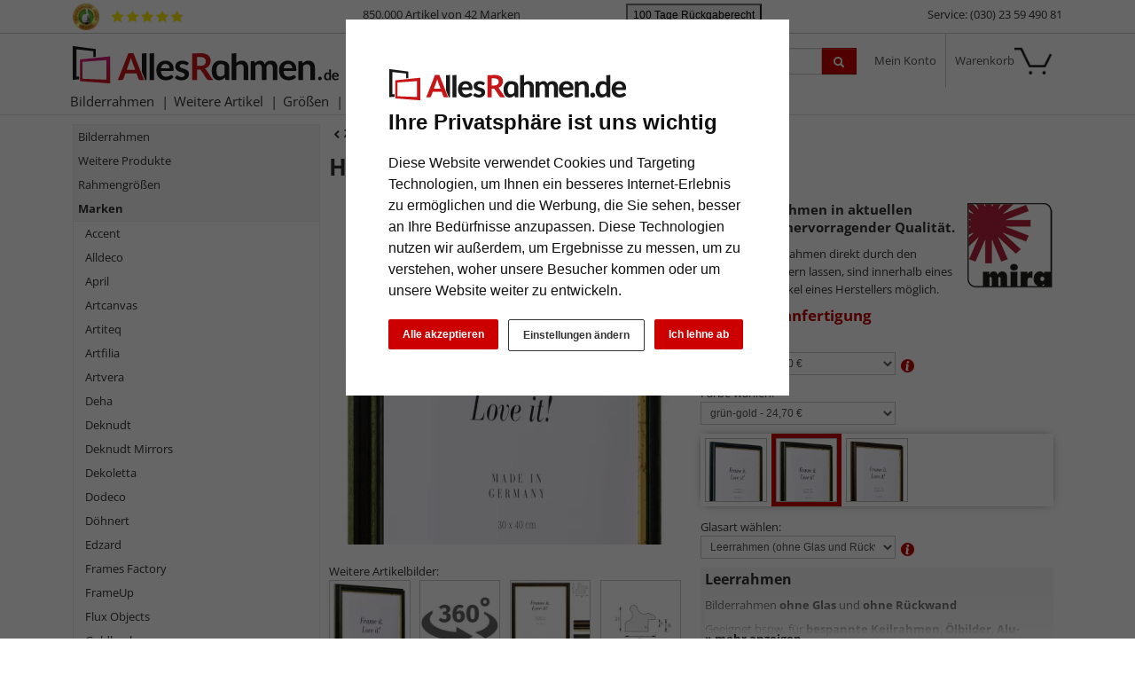

--- FILE ---
content_type: text/html; charset=UTF-8
request_url: https://www.allesrahmen.de/holzrahmen-toulouse-30x40-cmgruen-gold4-1030000.html
body_size: 32530
content:
<!DOCTYPE HTML><html lang="de" ><head><title>Mira Holzrahmen Toulouse 30x40 cm - gr&uuml;n-gold | AllesRahmen.de</title><meta name="viewport" content="width=device-width" ><link rel="canonical" href="https://www.allesrahmen.de/holzrahmen-toulouse-30x40-cmgruen-gold4-2020000.html" ><meta name="description" content="Holzrahmen Toulouse - Holzbilderrahmen Toulouse mittelbreites Profil mit tiefer Hohlkehle und abgestufter Zierkante bis Format 18 x 24 cm Kartonrückwand mit Tischaufsteller größere Formate mit MDF-Rüc"><meta name="robots" content="INDEX,FOLLOW"><link rel="preconnect" href="//cdn.artvera.cloud/"><link rel="preconnect" href="//google-analytics.com"><link rel="preconnect" href="//connect.ekomi.de/"><link rel="preconnect" href="//doubleclick.net"><link rel="preconnect" href="//googleadservices.com"><link rel="preconnect" href="//google.com/"><link rel="preconnect" href="//google.de/"><link rel="preconnect" href="//stats.g.doubleclick.net/"><link rel="preload" href="https://www.allesrahmen.de/out/oxbaseshop/html/css/font-awesome/fonts/fontawesome-webfont.woff2?v=4.7.0" as="font" crossorigin="anonymous"><link rel="preload" href="/out/oxbaseshop/src/fonts/open-sans-v35-latin-regular.woff2" as="font" crossorigin="anonymous"><link rel="preload" href="/out/oxbaseshop/src/fonts/open-sans-v35-latin-italic.woff2" as="font" crossorigin="anonymous"><link rel="preload" href="/out/oxbaseshop/src/fonts/open-sans-v35-latin-500.woff2" as="font" crossorigin="anonymous"><link rel="preload" href="/out/oxbaseshop/src/fonts/open-sans-v35-latin-700.woff2" as="font" crossorigin="anonymous"><link rel="preload" href="/out/oxbaseshop/src/fonts/open-sans-v35-latin-700italic.woff2" as="font" crossorigin="anonymous"><link rel="shortcut icon" href="https://www.allesrahmen.de/out/oxbaseshop/html/favicon.ico"><link href="https://www.allesrahmen.de/out/oxbaseshop/html/print.min.1418725630.css" rel="stylesheet" type="text/css" media="print"><link href="https://www.allesrahmen.de/out/oxbaseshop/html/optimized/bootstrap.min-bootstrap-modified.min-zoxid.min.1763538924-toastr.min-colorbox.min.1384962240-jquery.yu2fvl.min.1528296421-font-awesome.min-1769446592.css" rel="stylesheet" type="text/css" media="all"><style media="all" >.rotation-popup{width:100% !important;background:#FFF;width:auto;max-width:600px;margin:10px auto;text-align:center;overflow:hidden}.reel{max-width:none !important}.rotation-popup .btn{border:1px solid #ccc;background-color:#fff}.moveIcon{cursor:move}.loading-gif{display:none;position:fixed;z-index:99999;top:0;left:0;height:100%;width:100%;background:rgba( 255, 255, 255, .8 ) url(/modules/zoxid_zoom/out/img/loading.gif) 50% 50% no-repeat}.rotation-wrapper{box-sizing:border-box;width:600px;float:left;position:absolute;bottom:0;padding:10px}.r360Container{float:left;width:50%}.rotation-actions{float:left;width:50%}.outerSlider{width:50%;float:left;margin:10px auto}.mouseControls{box-sizing:border-box;width:48%;float:left;text-align:right;padding-right:10px}#image-reel{bottom:0;position:relative}#rotateImg-reel{width:600px;height:600px}.ui-state-focus{border:none !important}.r360Container .btn:focus,.r360Container .btn:active,.r360Container .btn:hover{border:1px solid #ccc;background-color:#fff;color:#c00000}.mouseControls .btn:focus,.mouseControls .btn:active,.mouseControls .btn:hover{border:1px solid #ccc;background-color:#fff;color:#c00000}.mfp-close{left:auto !important;right:0}.rotation-popup .close-btn{width:600px;float:left;position:absolute;top:5px;max-width:100%}.rotation-popup .mfp-close{display:none !important}.rotation-popup .close-btn .mfp-close{display:block !important;width:auto;margin-right:5px}.ui-widget.ui-widget-content{border:1px solid #d3d3d3}.rotation-wrapper{max-width:100%;background-color:#fff}@media (max-width: 500px){img#rotateImg{width:450px;height:450px}#rotateImg-reel{width:450px;height:450px}}@media (max-width: 400px){img#rotateImg{width:350px;height:350px}#rotateImg-reel{width:350px;height:350px}}@media (max-width: 768px){.r360Container{width:100%;float:left;text-align:center}.rotation-actions{width:100%;float:left}.outerSlider{width:25%;margin:10px auto}}</style><link href="https://www.allesrahmen.de/out/oxbaseshop/html/optimized/magnific-popup.min.1535621953-1690367060.css" rel="stylesheet" type="text/css" media="all"><link href="https://www.allesrahmen.de/out/oxbaseshop/html/css/ava-icons/style.css" rel="stylesheet" type="text/css" media="all"><style type="text/css">#glasInfoText .btn-secondary:hover{background-image:none;background-color:#333;border-color:#333;color:#fff}#glasInfoText h3,.html5tooltip-text h3{font-size:1.2em;border-bottom:0}#glasInfoText h4,.html5tooltip-text h4{margin:0;font-weight:500}.html5tooltip-text{font-size:1.1em!important}.html5tooltip-box{font-family:inherit;font-size:smaller;font-weight:500}#glasInfoText ul{margin-bottom:1em;padding-left:0}#glasInfoText li{list-style-type:none;margin-bottom:.5em}.details_interesse_link{margin-left:5px}#glasInfoText i.fa{font-size:1rem;margin-right:.5rem;line-height:1.4em;float:left;clear:both}#glasInfoText i.fa.fa-info-circle,i.fa.fa-exclamation-circle{color:#08c}#glasInfoText i.fa.fa-plus-circle{color:green}#glasInfoText i.fa.fa-minus-circle{color:#c00}.html5tooltip-text i.fa.fa-info-circle,i.fa.fa-exclamation-circle{color:#08c}.html5tooltip-text i.fa.fa-plus-circle{color:green}.html5tooltip-text i.fa.fa-minus-circle{color:#c00}.figure-caption{font-size:1em!important}.ava-infotext-container.OpenCloseInfo{position:relative;min-height:80px;overflow:hidden}.ava-infotext-container{border:0!important;padding:5px;margin-bottom:1em;background:#f5f6f5}.OpenCloseInfo.closed .infoCanvas:after{font-weight:700}ul{margin-bottom:2em}p#tooltip_versandgruppe{font-size:12px;font-weight:400}.crosssellproductitem_link i.fa.fa-arrow-circle-right{font-size:.8rem;margin-right:10px}form[name=basket] input[name=am]{min-width:60px;max-width:60px}h1,h2,h3,h4,h5,h6{line-height:normal}.html5tooltip-text{font-weight:initial!important}.html5tooltip-text li{list-style-type:none;margin-left:0}div#ShoppingGroupContainer{display:none}.zoxid_zoom-trigger>span:before{display:inline;content:" "}*/ @media (max-width:767px){.rotation-popup .rotation-wrapper{display:none}}.rotation-wrapper{background-color:unset}.rotation-popup .btn{border:1px solid #e3e3e3;background-color:#fff;background-image:none;margin:0 2px}.rotation-popup .btn[disabled]{opacity:unset}.rotation-popup .btn.active{box-shadow:unset}.articleCarouselControls .btn[data-controls]{display:none!important}@media (max-width:480px){.zoxid_zoom-thumbnails li{width:24%!important;margin-right:1%!important;height:unset!important}.zoxid_zoom-articleImg{height:unset!important}}.zoxid-detailsbox>.pull-right img{margin-left:10px;max-width:130px}.zoxid_zoom-loupe{display:none}.zoxid-detailspicture button.btn.btn-primary.zoxid_zoom-trigger{display:none}#staffelpreise{border-left:#c00 5px solid;padding-left:1em}#details-slider .carousel-item{text-align:center}@media (prefers-reduced-motion:no-preference){#details-slider .carousel-item{transition:transform .2s ease-in-out}}#details-slider .carousel-item img{cursor:zoom-in}#details-slider .carousel-control-prev,#details-slider .carousel-control-next{background-color:transparent;border:0;width:auto;margin-left:-3px;margin-right:-18px}#details-slider .carousel-control-next-icon,#details-slider .carousel-control-prev-icon{background-image:none;color:#333;display:none}@media (max-width:767px){#details-slider .carousel-control-next-icon,#details-slider .carousel-control-prev-icon{display:flex}}#details-slider .carousel-control-next-icon .fa,#details-slider .carousel-control-prev-icon .fa{font-size:2em!important}body .pswp{--pswp-bg:white;--pswp-icon-color:lightgray;--pswp-icon-color-secondary:grey;--pswp-icon-stroke-color:lightgray}@media (max-width:800px){.body.pswp__button--arrow{top:calc(50% - 46px)}}body .pswp__counter{text-shadow:none;color:grey}body .pswp__button{color:grey}body .pswp__bullets-indicator{display:block;flex-direction:row;align-items:center;position:absolute;bottom:10px;width:90%;left:50%;transform:translate(-50%,0);text-align:center}.pswp__bullet{margin:5px;display:inline-block;width:60px;border:solid 1px lightgray}.pswp__bullet.pswp__bullet--active{border:solid 1px gray}.pswp__bullet img{width:100%}.ava_DeliveryTime_stockstatus~[class="stockFlag"]{display:none}.ava_DeliveryTime_container~.zoxid-stockinfo{display:none}.ava_DeliveryTime_container{display:inline;font-weight:700}.ava_DeliveryTime_label{color:#090}.banner-date{font-size:.9em;color:#333}.tns-nav-active{width:2em}.tns-controls button{position:absolute;width:2.75rem;height:2.75rem;border:1px solid #6c727f59;border-radius:50%;z-index:10;background:transparent}.tns-nav button:focus{outline:0}.tns-controls{position:relative}@media (max-width:504px){.tns-controls{top:1rem}.tns-controls button{position:absolute;width:2rem;height:2rem;border:1px solid #6c727f66;border-radius:50%;z-index:10;background:transparent}.tns-controls [data-controls=prev]{left:.6rem}.tns-controls [data-controls=next]{right:.6rem}.tns-controls .fa{font-size:1em;color:#6c727f80}}@media (min-width:505px){.tns-controls{top:1rem}.tns-controls button{position:absolute;width:2.75rem;height:2.75rem;border:1px solid #6c727f66;border-radius:50%;z-index:10;background:transparent}.tns-controls button:hover{border:1px solid #6c727f;background:#fff}.tns-controls [data-controls=prev]{left:.8rem}.tns-controls [data-controls=next]{right:.8rem}.tns-controls .fa{font-size:1em}.tns-controls button:hover .fa{font-size:1em}}.tns-item{position:relative}.tns-nav{top:-20px;position:relative;text-align:center}.tns-nav button{background:#ccc;width:12px;height:3px;border-radius:50px;margin-right:6px;border:none}.tns-nav>.tnsButton[aria-controls]{color:#ddd;margin-left:7px;margin-right:7px;margin-top:4px;padding-left:2px;padding-right:2px;width:8px}.tns-nav>.tnsButton.tns-nav-active{color:#999}.tns-nav button:hover,.tns-nav button.tns-nav-active{background:#888}.articleCarouselControls .btn[data-controls]{display:none!important}.avaSlider{white-space:nowrap;overflow:hidden}.promoSlider{padding-bottom:40px}.promoSlider .item{position:relative;display:inline-block}.promoSlider .item .content{position:absolute;bottom:10px;background-color:unset;width:100%;text-align:left;border:0;color:#000;box-sizing:border-box}.promoSlider .item .overline{position:relative;text-transform:uppercase;top:-15px;background:#c00;font-size:130%;padding:5px 20px;color:#fff;margin:0 auto;display:inline;display:none}.promoSlider .item .headline{margin-bottom:0;font-size:1.1em;line-height:1.2em;font-weight:700}.promoSlider .banner-headline{font-size:2rem;font-weight:700;text-shadow:1px 1px 2px #303030;color:#fff;margin-bottom:1.4rem}.promoSlider .text-shadow{text-shadow:1px 1px 2px #303030}.promoSlider .banner-subline{font-size:1.2em}.promoSlider .link-white a{color:#fff!important;font-size:1em;text-decoration:none}.promoSlider .link-black a{color:#333!important;font-size:1em;text-decoration:none}.promoSlider .btn.btn-white a{color:#333!important}.promoSlider .btn.btn-white{background:transparent;box-shadow:0 1px 0 0 rgba(0,0,0,.3);border:1px solid #fff;padding:5px 10px!important;border-radius:5px;color:white!important;text-shadow:1px 1px 3px #303030;margin-top:.5rem;backdrop-filter:blur(5px)}.promoSlider a.white{color:white!important}.promoSlider a.black{color:#333!important}.promoSlider .btn.btn-white:hover{box-shadow:0 2px 2px 0 rgba(0,0,0,.3);color:#cc1618;transform:scale(1.02)}.promoSlider p.banner-brand{color:#212121}.promo-video-container{margin-bottom:-10px}.promoSlider .banner-brand a:hover{text-decoration:underline}.promoSlider .banner-brand img{height:20px!important;width:auto!important;border-radius:3px!important}.promoSlider span.discount{background:#c00;padding:0 .5rem;border-radius:.5rem;font-size:1.2rem}.promoSlider a:hover{text-decoration:none}@media (max-width:640px){.promoSlider .banner-headline{font-size:1.2rem;font-weight:700;line-height:1.2rem;margin-bottom:.5rem}.promoSlider .banner-subline{font-size:.9em}.promoSlider a{font-size:.9em}.promoSlider p{margin:0 0 5px}}.promoSlider{max-height:200px!important;min-height:200px!important;margin-top:1em}.promoSlider img{width:100%!important;height:200px!important;object-fit:cover;object-position:right center;border-radius:.3rem}@media (min-width:576px){.promoSlider span.discount{background:#c00;padding:0 .5rem;border-radius:.5rem;font-size:1.6rem}.promoSlider{max-height:350px!important;min-height:350px!important}.promoSlider img{width:100%!important;height:330px!important;object-fit:cover;object-position:right center;border-radius:.3rem}}.magazin .item .content{width:100%;position:relative}.magazin .tns-nav button{border-radius:25px}.magazin .tns-nav{text-align:center;background-color:#fff;padding-top:15px}div.promoBox{margin-left:-40px}.poductdetails .zoxid-productlist-grid{overflow:hidden}.poductdetails .zoxid-productlist-grid>div{display:inline-block}img.slider-brand-icon{height:auto!important;width:auto!important;max-width:180px;max-height:80px;position:absolute;bottom:1rem;right:1rem}* ---------------- Faben -------------- warmes Grau 100% #cfd2cf 60% #e2e4e2 40% #ecedec 20% #f5f6f5 (Backgrounds) dunkles Taubenblau 100% #42525c (Button Lupe) */ img.ava-listheaderimage{float:left;margin:0 1em .5em 0}li.zoxid-dropdown.dropdown.extendedMenuItems{display:none}.btn-secondary,.btn-secondary:hover,.btn-secondary:focus{background-image:none;background-color:#fff;border-color:#333}.ava_filter .filterhead .icon{float:right;background-image:url(../../../../out/oxbaseshop/html/bootstrap/img/glyphicons-halflings.png)!important}.ava_filter .teaser{color:#c00000;margin-top:0;background:#f5f6f5;padding:10px;line-height:unset}.ava_filter .controls{border:0!important;padding:0!important}#catTextPart1 a{color:unset;text-decoration:underline}#catTextPart2 a{color:unset;text-decoration:underline}#catTextPart1 a:hover,a:focus{color:#c00000}#catTextPart2 a:hover,a:focus{color:#c00000}.zoxid-catlistheader h1{background:unset;border:0;color:unset;padding:0;font-size:2em;margin-bottom:10px;text-shadow:unset;text-align:left}#catTextPart1 h2{font-size:1.6em;margin-top:3em}#catTextPart2 h2{font-size:1.6em;margin-top:3em}#catTextPart1 h3{margin-top:2em;border-bottom:0}#catTextPart2 h3{margin-top:2em;border-bottom:0}.zoxid-catlistheader{margin:2em 0;padding:0;background:unset;border:0}button.zoxid-detailsbutton{display:none!important}.zoxid-productlist-grid h2 a{color:#333}.zoxid-productlist-grid .price,.zoxid-productlist-grid .priceAdon{color:unset;font-weight:700;font-size:1.2em}.zoxid-tree a{border-bottom:0;display:block;line-height:17px;padding:5px 5px;color:#333}.zoxid-tree a>i{background:unset;float:none;height:0;margin:0;padding:0;width:0}.zoxid-sidebarblock{background:#f5f6f5;margin:10px 0 0 0;border:1px solid #eee}.zoxid-tree li.exp>a{color:#333;border-bottom:1px solid #eee;background:#f5f6f5;font-weight:700}.zoxid-tree li.active>a{background:unset;color:#333;border-bottom:0;font-weight:700}.zoxid-tree a:hover{background:unset;color:unset;text-decoration:underline}.zoxid-header{background:#fff}a#cata4e7006c58f2504803ac66952539cae9:after{display:none}.zoxid-navbar{background:#fff}.navbar .nav>li>a,.navbar .nav>li>button{color:#333!important}@media (max-width:767px){.zoxid-navbar{background:#fff;border-top:0!important;padding-top:76px;margin-bottom:29px}}.zoxid-compactmenu ul{background:#f5f6f5;padding-top:30px}.zoxid-compactmenu .zoxid-minimenu-trigger{background:#333;color:#fff;padding:0 20px 0 20px;font-size:1.4em;font-weight:500;text-align:center;display:block;text-decoration:none;width:100%;border:none;line-height:30px;position:fixed;z-index:99;margin-top:-5px}.zoxid-minimenu-content>li a:hover{background:#e7e9e7;text-decoration:underline;color:#000;text-decoration:none}.zoxid-content .zoxid-box{border:0;padding:0}.zoxid-box h4,strong.h4{font-size:14px;margin:1em 0;font-weight:700}button.zoxid-listcatlink,.orderBy button.link{font-size:inherit;border:none;background:transparent;color:unset;text-align:left;margin-left:0}[class^='listicon-badge-'],[class*=' listicon-badge-']{position:absolute;top:10px;left:0;background-repeat:no-repeat;z-index:1;background-size:unset}.listicon-badge-gratisversand{background-image:url(/out/oxbaseshop/html/0/images/badge-gratisversand.jpg);width:96px;height:20px}.listicon-badge-fsc{background-image:url(/out/oxbaseshop/html/0/images/badge-fsc.jpg);width:40px;height:20px}.listicon-badge-hausmarke{background-image:url(/out/oxbaseshop/html/0/images/badge-hausmarke.jpg);width:80px;height:20px}.listicon-badge-10{background-image:url(/out/oxbaseshop/html/0/images/badge-10.jpg);width:40px;height:20px}.listicon-badge-15{background-image:url(/out/oxbaseshop/html/0/images/badge-15.jpg);width:40px;height:20px}.zoxid-productlist-featured .featured-ornament{position:absolute;top:10px;left:0;background-image:url(/out/oxbaseshop/html/0/images/badge-topseller.jpg);background-repeat:no-repeat;width:65px;height:20px;z-index:1;background-size:unset}small.priceAdon{font-size:0.9em!important;font-weight:normal!important;margin-top:-1em}#staffelpreise{text-decoration:none;font-weight:inherit}#staffelpreise ul#staffeln{padding-left:0;margin-top:1em;margin-bottom:1em}#staffelpreise #staffeln li{list-style-type:none}#bigProductImage,.zoomContainer,.zoxid-details-jqueryzoomer img{border:0!important}.poductdetails h3{margin-top:3em;border-bottom:0}.expertreview{margin-top:3em}.expertreview p.small{text-align:left;color:gray}.expertreview .btn-accordion{padding:0!important;background-color:#fff!important}.expertreview .btn-accordion:hover{background-image:none;background-color:#fff;font-weight:700}.expertreview .blockquote{border-left:0;margin-top:2em}.expertreview .btn:active{background-color:#fff}.expertreview img#logo{height:40px;margin-right:10px;float:left}.expertreview img#expert{float:left;width:120px;border:1px solid #ccc;margin-right:2em}@media (max-width:979px){.expertreview img#expert{max-width:70px}.expertreview h3{padding-top:20px}}.expertreview .card{border:0}.expertreview h5{font-size:1.2em;text-transform:uppercase;margin-top:2em}.expertreview span{position:relative;top:15px;margin-bottom:1em}.btn-accordion{background-color:#fff}.btn-accordion[aria-expanded=true] h4{font-weight:700}.btn-accordion[aria-expanded=true]{background-color:#fff}.accordion h4{font-size:14px;margin:5px 0;font-weight:400}.btn:focus{outline:unset}.zoxid-content h1.zoxid-box{background:unset;border:0;color:unset;padding:0;font-size:2em;margin-bottom:10px;text-shadow:unset;text-align:left}.zoxid-content strong.h3{background-color:#f5f6f5;border:0;text-align:left;font-weight:700}#ShoppingGroup{background:none repeat scroll 0 0 #f5f6f5;border:0;font-weight:700;padding:5px}nav.articleTab.clear.sticky{margin:3em 0}.articleTabList .articleTabContent{border:0;margin-top:-1px;padding:2em;text-align:justify}.articleTabList ul.articleTab li.active{background-color:unset}.articleTabList ul.articleTab li{padding:5px 10px;border:0;border-bottom:0;list-style-type:none!important;background-color:unset;white-space:nowrap;overflow:hidden;display:inline-block}.articleTab a{color:unset;font-weight:700;font-size:14px}li.articleTab.active{color:#c00}.btn-primary:hover,.btn-primary:focus,.btn-primary:active,.btn-primary.active,.btn-primary.disabled,.btn-primary[disabled]{filter:brightness(85%)}.btn-check:active+.btn-primary,.btn-check:checked+.btn-primary,.btn-primary.active,.btn-primary:active,.show>.btn-primary.dropdown-toggle{border-color:#42525c}.articleTabList ul.articleTab li{padding:0 20px 0 0;border:0;border-bottom:0;list-style-type:none!important;background-color:unset;white-space:nowrap;overflow:hidden;display:inline-block}.dropdown-toggle::after{display:none}div#articleDescripContent{padding:0}div#articlePropContent{padding:0;margin-top:5em}div#reviewContent{padding:0;margin-top:5em}div#customerAlsoBoughtContent{padding:0;margin-top:5em}div#accessoireContent{padding:0;margin-top:5em}.articleTabList ul.articleTab .dropdown-menu li>a,.articleTabList ul.articleTab .dropdown-menu li.active>a{background-color:transparent;color:unset;font-size:14px;line-height:30px}.attr-iconlist ul li{font-size:10px!important;border:0!important}@media (max-width:979px){.articleReviews .writeReview{line-height:1em;float:unset;padding-top:10px;font-weight:400}}.navbar.container{padding:0}@media (max-width:767px){button.zoxid-listcatlink{font-size:1em}}button.zoxid-listcatlink{padding:5px 0;white-space:nowrap;font-size:1em}.form-actions{padding:19px 20px 20px;margin-top:20px;margin-bottom:5em!important;background-color:unset;border-top:0;*zoom:1}.fa{display:inline-block;font:normal normal normal 10px/1 FontAwesome;font-size:10px;text-rendering:auto;-webkit-font-smoothing:antialiased;-moz-osx-font-smoothing:grayscale}i.fa.fa-info{font-size:25px}.contactItem-trigger{position:absolute;left:-25px;padding:30px 0 30px 10px;font-size:4em;background:#f2f0f0;top:47px;border:1px solid #ccc;border-right:0!important}.owl-item .item{padding-bottom:unset}.owl-item .overline{display:none}p.subline{margin:0}.owl-item .content{bottom:10px}.promo-subline{bottom:45px;position:relative;text-align:center;background-color:#fff;width:84%;left:8%;border:solid 1px #ccc;padding:5px;text-wrap:nowrap;overflow:hidden}.promoSlider .owl-item .headline{margin-bottom:0;font-size:1.1em;line-height:1.2em;font-weight:700}.promoSlider .owl-item .item{padding-bottom:unset}.promoSlider .owl-item .content{position:absolute;bottom:10px;background-color:#fff;width:80%;text-align:center;border:0;padding:5px;left:10%;color:#333;box-sizing:border-box}.alert-promo{background-color:#f5f6f5!important;border-color:#ccc;border-left:5px solid #c00;padding:.5rem 1rem}.alert-promo li{list-style-type:none!important}.alert-promo ul{padding-left:0!important}.ava_Discount{border-left:5px solid #6c757d;padding:10px;font-size:1rem;color:#000;background-color:#f5f6f5}span.singleDiscountTitle{color:#c00;font-weight:700}.discountList{padding:10px 0}.completeSavedMoney{text-decoration:underline}.zoxid-productprice>small{font-size:80%;color:#c00;text-decoration:line-through}.zoxid-detailsinfo .zoxid-price del{color:#c00}.zoxid-logo{background-size:100% 100%}:root{--bs-primary:#c00}.text-start{text-align:left!important}.zoxid-infobartop{font-weight:700;padding:5px;color:#666;font-weight:400}button.btn.btn-success{border-radius:.25rem;background:green;border:0}.btn-success a{text-decoration:none!important;color:#fff}.btn-success a:hover{color:white!important;text-decoration:underline!important}button.btn.btn-success:hover{transform:scale(1.02)}.bis-xmas-checkout,div#ava_christmas_DeliveryInfoValidation{border:2px,solid #c00!important;border-radius:.5rem;background:#fff6f6b0;padding:.75rem}.bis-xmas-checkout img{width:70px!important;max-width:30%;float:right!important;margin:0 0 0 10px!important;height:auto!important}.bis-xmas-checkout .fa-exclamation-circle{color:#c00;font-size:2rem;margin-right:.75rem;float:left}.figure-caption{font-size:.85em}.text-end{text-align:right!important}.zoxid-navbar{background:#fff!important;border-bottom:1px solid #e1e1e1}.navbar .nav>li>a,.navbar .nav>li>button{color:#333!important;font-weight:400;text-shadow:none;padding:5px 9px;background:transparent;border:none}.navbar .nav>li:hover>a{border-width:0}.zoxid-infobartop{padding:15px}div.AvaQuickSearchResult{top:87px}@media (max-width:1024px){div.AvaQuickSearchResult{top:153px}}@media (min-width:366px) and (max-width:580px){.zoxid-navbar{padding-top:80px}}@media (max-width:767px){.zoxid-navbar{border-top:107px solid #fff}}.productData{position:relative}div#promoHeader{color:#333;border-bottom:1px solid #ccc;height:38px}div#promoSubHeader{background-color:#c00000;color:#fff;font-size:.9em}small#promoSubHeader{font-size:.8em}.ekomi-header img{height:30px}img#ekomi-stars{height:15px;margin-left:43px;top:4px;margin-top:7px;position:absolute}.avaCountdown.active .text-active{color:#fff}.avaCountdown.active .text-expired{display:none}.avaCountdown.expired .text-active{display:none}.avaCountdown.expired .text-expired{color:#fff}big{font-weight:700}.link-unstyled{&,&:visited,&:hover,&:active,&:focus,&:active:hover{font-style:inherit;color:inherit;background-color:transparent;font-size:inherit;text-decoration:none;font-variant:inherit;font-weight:inherit;line-height:inherit;font-family:inherit;border-radius:inherit;border:inherit;outline:inherit;box-shadow:inherit;padding:inherit;vertical-align:inherit}}.close{float:right;font-size:1.5rem;font-weight:700;line-height:1;color:#000;text-shadow:0 1px 0 #fff;opacity:.5}.modal-header{display:flex!important}@media (max-width:580px){.zoxid-headermenu .zoxid-text{display:none}.zoxid-headermenu .dropdown-toggle i{display:inline-block}}#basket_form input[type=number]{max-width:60px;min-width:60px}.zoxid-basketactions{background:#fff}.account_order.orders p{margin-bottom:1em}.account_order.orders label{display:inline}.video-container{position:relative;padding-bottom:unset;padding-top:56.25%;height:unset;overflow:unset}.cc-nb-buttons-container button.btn{font-size:12px}.cc-nb-buttons-container button.btn:focus{filter:brightness(100%)}@media (min-width:480px){.cc-nb-buttons-container .cc-nb-changep{position:absolute;left:50%;margin-left:-67px}.cc-nb-buttons-container button.cc-nb-reject{float:right}}@media (max-width:515px){.termsfeed-com---reset div .cc-nb-buttons-container{display:-webkit-box;display:-moz-box;display:box;-webkit-box-orient:vertical;-moz-box-orient:vertical;box-orient:vertical}.cc-nb-buttons-container .cc-nb-changep{-webkit-box-ordinal-group:2;-moz-box-ordinal-group:2;box-ordinal-group:2}.cc-nb-buttons-container .cc-nb-reject{-webkit-box-ordinal-group:3;-moz-box-ordinal-group:3;box-ordinal-group:3}}.AvaQuickSearchResult .listitem.article .text .oldprice span{display:inline;text-decoration:line-through;margin-right:.5em}.bg-10,.bg-20{background-color:#c33!important}.bg-30,.bg-40{background-color:#f90!important}.bg-50,.bg-60{background-color:#9c9!important}.bg-70,.bg-80{background-color:#3c6!important}.bg-90,.bg-100{background-color:#393!important}.glasinfo.progress{height:1.1em;margin-bottom:1em;background-color:#c7c7c7;background-image:-moz-linear-gradient(top,#c7c7c7,#e5e5e5);background-image:-webkit-gradient(linear,0 0,0 100%,from(#c7c7c7),to(#e5e5e5));background-image:-webkit-linear-gradient(top,#c7c7c7,#e5e5e5);background-image:-o-linear-gradient(top,#c7c7c7,#e5e5e5);background-image:linear-gradient(to bottom,#c7c7c7,#e5e5e5)}.ava_cms_content i.fa.fa-minus{font-size:inherit}.ava_cms_content i.fa.fa-check-circle{color:green}.ava_cms_content i.fa.fa-check-circle.red{color:#c00}section.newslist.zoxid-box img{width:230px;float:right;margin:2em 0 2em 1em;max-width:50%}.newslist.zoxid-box article{clear:both}.newslist.zoxid-box h3{border-bottom:0}.dark{background-color:#333d4c!important;color:white!important}.dark h1,.dark h2,.dark h3,.dark h4{color:#adb5bd!important}.dark a{color:white!important}.grey{background-color:#dee2e645!important;color:white!important}.grey h1,.grey h2,.grey h3,.grey h4{color:#333d4c!important}.grey a{color:#333d4c!important}.ava_filter .filter{display:inline-block}#BannerBottom{height:60px}.ava-BannerBottom{font-size:1em}#BannerBottom .banner-image{float:right;margin:-20px -35px 0 0}#BannerBottom .fa-heart{color:#c00;font-size:6em}.popup-title{font-size:1.4em;color:#c00;margin-top:10px;font-weight:700}.popup-title small{font-size:.8em;color:#000;font-weight:400}.ava-BannerBottom button.close{font-size:1.8em;float:left;margin-top:-5px}.gameframe-font-gradient{background-image:linear-gradient(to right,#0d6efd,#a026fb,#ff003d)!important;-webkit-background-clip:text!important;background-clip:text!important;-webkit-text-fill-color:transparent;font-size:3rem!important;font-weight:700;display:inline;margin-top:1em!important}@media (min-width:768px) and (max-width:979px){div .filterSelectionContainer div:nth-child(2n){margin-right:2.6%}div .filterSelectionContainer div:nth-child(4n){margin-right:0%}div .ava_filter .filter{width:23%;margin-right:2.6%}div .zoxid_zoom-thumbnails li{width:23%;margin-right:2.6%}div .zoxid_zoom-thumbnails li:nth-child(2n){margin-right:2.6%}div .zoxid_zoom-thumbnails li:nth-child(4n){margin-right:0}.zoxid-productlist-grid>li{width:33.3%}}a.featured-ornament,a.featured-AVE,div[class^=ListIcon_]{border-radius:.25rem}div[class^=ListIcon-badge-]{width:39px;height:20px;border-radius:.25rem;background-color:#c00;color:#fff;padding:0 5px;top:10px;position:absolute;left:0}.color a:before{border:1px solid #b3b3ba;border-radius:.25rem;content:" ";display:inline-block;height:1rem;width:1rem;margin-right:10px;vertical-align:middle}.btn-outline-color{color:#333!important;border-color:#e7e7e7!important;text-decoration:none!important;background-color:transparent!important;border-radius:.25rem;background-image:none}.btn-outline-color:hover{border-color:#e7e7e7!important;text-decoration:none!important;box-shadow:0 2px 2px 0 rgba(0,0,0,.3)}.color a.blue:before{background:#1d83c7}.color a.white:before{background:#fff}.color a.black:before{background:#000}.color a.purple:before{background-color:#909}.color a.pink:before{background-color:#f9f}.color a.champagne:before{background-color:#ffc}.color a.red:before{background:#ef0202}.color a.green:before{background:#4ba14b}.color a.brown:before{background:#af4444}.color a.silver:before{background:silver}.color a.gold:before{background:#bfa46b}.color a.yellow:before{background:yellow}.color a.grey:before{background:grey}.color a.oak:before{background:#cba68a}.color a.wood:before{background:#d5864d}.quickmenu .btn-group{display:flex}.quickmenu .btn-group+.btn-group{margin-left:0}.quickmenu .dropdown-toggle::after{display:inline-block;width:0;height:0;margin-left:.255em;vertical-align:.255em;content:"";border-top:.3em solid;border-right:.3em solid transparent;border-bottom:0;border-left:.3em solid transparent}@media (min-width:992px){.row-cols-lg-8>*{flex:0 0 auto;width:12.5%}}.tooltip_trigger{position:absolute;width:15px;height:15px;margin-top:8px;margin-left:6px;cursor:pointer}.tooltipClose{position:absolute;top:0;right:0;cursor:pointer;padding-right:15px}.tooltipClose .ui-icon{position:absolute;right:0;bottom:2px}.ui-tooltip-content li{list-style-type:square}.ui-tooltip-content ul{margin-left:5px;padding-left:10px}.ava-infotext{font-weight:700}.ava-infotext-container{border:1px solid #ccc;padding:5px;margin-bottom:1em}body .ui-tooltip{border-width:1px}.ui-corner-all{border-radius:0!important}.ava_addmat_container{position:relative;top:-11px;padding:0 10px 5px;border:solid 1px #ccc}#ava_addmat_checkbox_container:has(input[type=checkbox][disabled]){opacity:.4}#ava_addmat_checkbox_container:has(input[type=checkbox][disabled]) label{cursor:not-allowed}.ava_addmat_container .error{margin-top:10px}#ava_addmat_checkbox_container{padding-top:3px;padding-left:0}#ava_addmat_checkbox_container input{margin-bottom:7px}#ava_addmat_checkbox_container label{margin-left:5px;margin-right:5px;display:inline-block;font-size:inherit;font-weight:inherit;position:relative;clear:both}@media (max-width:979px) and (min-width:768px){#ava_addmat_checkbox_container label{display:inline}}#addmatFramePrice,#addmatPrice,#addMatComboPrice{display:none}.attr-iconlist{margin-bottom:1em}.attr-iconlist ul{padding:0!important}.attr-iconlist ul li{float:left;list-style-type:none!important;position:relative;text-align:center;margin:1px;font-size:11px;border:solid 1px #ccc}.attr-iconlist ul li .attr-text{position:absolute;width:100%;bottom:1px}.attr-table tr td{padding-top:5px}.attr-table tr td.attrName{padding-right:1em;min-width:125px}.attr-table td{font-size:13px}.attr-table .attr-table-label td{font-weight:700;padding-top:1em}.attr-table tr:first-child td{padding-top:0em}</style><script async src="https://www.googletagmanager.com/gtag/js?id=G-3FRLK90YBY" type="38fccc89f9870cef6391772c-text/javascript"></script><script type="38fccc89f9870cef6391772c-text/javascript"> window.dataLayer = window.dataLayer || [];	function gtag(){dataLayer.push(arguments);}	gtag('js', new Date());</script> <script type="38fccc89f9870cef6391772c-text/javascript">(function(w,d,t,r,u){var f,n,i;w[u]=w[u]||[] ,f=function(){var o={ti:"4038824", enableAutoSpaTracking: true}; o.q=w[u],w[u]=new UET(o),w[u].push("pageLoad")} ,n=d.createElement(t),n.src=r,n.async=1,n.onload=n .onreadystatechange=function() {var s=this.readyState;s &&s!=="loaded"&& s!=="complete"||(f(),n.onload=n. onreadystatechange=null)},i= d.getElementsByTagName(t)[0],i. parentNode.insertBefore(n,i)})(window,document,"script"," //bat.bing.com/bat.js","uetq");</script> <script type="38fccc89f9870cef6391772c-text/javascript"> gtag('consent', 'default', {
'ad_storage': 'denied',
'ad_user_data': 'denied',
'ad_personalization': 'denied',
'analytics_storage': 'denied' });</script> <script type="text/plain" data-cookie-consent="tracking">gtag('consent', 'update', {"analytics_storage":"granted"});</script><script type="text/plain" data-cookie-consent="targeting">gtag('consent', 'update', {"ad_storage":"granted","ad_user_data":"granted","ad_personalization":"granted"});</script><script type="38fccc89f9870cef6391772c-text/javascript"> window.uetq = window.uetq || []; window.uetq.push('consent', 'default', { 'ad_storage': 'denied' });</script> <script type="text/plain" data-cookie-consent="targeting">window.uetq.push('consent', 'update', {"ad_storage":"granted"});</script><script type="38fccc89f9870cef6391772c-text/javascript">gtag('config', 'G-3FRLK90YBY');</script>  <script type="text/plain" data-cookie-consent="strictly-necessary"> gtag('config', 'AW-995129951', {'allow_enhanced_conversions': true}); </script> <script type="text/plain" data-cookie-consent="targeting" >gtag('config', 'AW-995129951');	gtag('event', 'page_view', {"ecomm_prodid":"MIR-2133004009","ecomm_pagetype":"product","ecomm_totalvalue":24.7,"dynx_itemid":"MIR-2133004009","dynx_pagetype":"offerdetail","dynx_totalvalue":24.7});</script><script type="text/plain" data-cookie-consent="targeting" >!function(f,b,e,v,n,t,s){if(f.fbq)return;	n=f.fbq=function(){n.callMethod?n.callMethod.apply(n,arguments):n.queue.push(arguments)};	if(!f._fbq)f._fbq=n;	n.push=n; n.loaded=!0; n.version='2.0'; n.queue=[];	t=b.createElement(e); t.async=!0; t.src=v;	s=b.getElementsByTagName(e)[0];	s.parentNode.insertBefore(t,s)}(window,document,'script','https://connect.facebook.net/en_US/fbevents.js');	fbq('init', '342339399472759');	fbq('track', 'PageView');</script><script src="https://www.allesrahmen.de/out/oxbaseshop/html/optimized/helper.min-jquery-1.11.3.min-bootstrap.min-global-jquery.colorbox-min-colorbox-jquery.yu2fvl-jquery.ava.countdown.min-toastr.min-ZoxidVariants-details-1739977842.js" type="38fccc89f9870cef6391772c-text/javascript"></script><script type="text/plain" data-cookie-consent="functionality" >!function(){function e(){document.querySelectorAll(".videoPopUp").forEach(function(e){e.addEventListener("click",function(e){void 0===this.playerAdded&&(this.playerAdded=1,e.preventDefault(),$(this).yu2fvl({open:!0}))})})}["uninitialized","loading"].includes(document.readyState)?document.addEventListener("DOMContentLoaded",e):e()}();</script><script type="text/plain" data-module="ava_ArticleCarousel" data-filetype="text/css" src="https://www.allesrahmen.de/modules/ava/ArticleCarousel/out/src/css/AvaArticleCarousel.min.css"></script> <script type="text/plain" data-module="ava_ArticleCarousel" data-filetype="text/javascript" async src="https://www.allesrahmen.de/modules/ava/ArticleCarousel/out/src/js/AvaArticleCarousel.min.js"></script> <script type="text/plain" data-module="ava_UiUtils" data-function="ava_Tooltip" data-filetype="text/css" src="https://www.allesrahmen.de/modules/ava/UiUtils/out/src/css/html5tooltips.min.css" media="print" onload="this.media='all'" ></script><script type="text/plain" data-module="ava_UiUtils" data-function="ava_Tooltip" async src="https://www.allesrahmen.de/modules/ava/UiUtils/out/src/js/AvaTooltip.min.js" ></script> <script src="https://www.allesrahmen.de/modules/zoxid_zoom/out/js/rotation360/jquery.ava360.min.js" type="38fccc89f9870cef6391772c-text/javascript"></script></head><body><header class="zoxid-header"><div id="promoHeader"> <div class="container" ><div class="row my-1"> <div class="col-6 col-lg-3 text-start ekomi-header"><div id="eKomiSeal_default"><img alt="Ekomi Siegel" src="https://www.allesrahmen.de/out/pictures/master/ekomi.png"></div><img id="ekomi-stars" src="https://www.allesrahmen.de/img/ekomi-stars.png"></div> <div class="col-3 d-none d-lg-block text-center"><span class="align-middle">850.000 Artikel von 42 Marken</span></div> <div class="col-3 d-none d-lg-block text-center"><span class="align-middle"><button title="mehr Infos zum Widerrufsrecht" type="button" class="link-unstyled" data-toggle="modal" data-target="#100daysretour">100 Tage Rückgaberecht</button></span></div> <div class="col-6 col-lg-3 text-right"><span class="align-middle">Service: (030) 23 59 490 81</span></div></div> </div></div><div class="modal fade" id="100daysretour" tabindex="-1" aria-labelledby="exampleModalLabel" aria-hidden="true"> <div class="modal-dialog"><div class="modal-content"> <div class="modal-header"><span class="modal-title h4" id="exampleModalLabel">100 Tage Rückgaberecht</span><button type="button" class="close" data-dismiss="modal" aria-label="Close"><span aria-hidden="true">×</span></button> </div> <div class="modal-body"><p>Bei uns haben Sie das Recht, binnen <big>100 Tagen</big> ohne Angabe von Gründen Ihre Bestellung zu widerrufen. Ausgenommen sind individuelle Bilderrahmen und Passepartouts nach Maß.</p><p class="h6">Bestellen Sie sorgenfrei!</p><div class="modal-footer pl-0 justify-content-start"><a class="ml-0 btn btn-info" href="/widerrufsbelehrung-und-widerrufsformular-.html">Unser Widerrufsrecht</a></div> </div></div> </div></div><div class="container"><div class="pull-left"><a title="AllesRahmen.de - Bilderrahmen online kaufen" href="https://www.allesrahmen.de/"><div class="zoxid-logo"></div></a><script type="application/ld+json">{	"@context": "http://schema.org",	"@type": "Organization",	"url": "https://www.allesrahmen.de",	"logo": "https://www.allesrahmen.de/out/oxbaseshop/html/allesrahmen-logo.png"	}</script></div><div class="zoxid-headermenu pull-right"><form class="pull-left visible-desktop zoxid-search" action="https://www.allesrahmen.de/suche.html" method="get" name="search"><button class="hidden-desktop hidden-phone hidden-tablet"></button><input type="hidden" name="lang" value="0" /><div class="input-append"> <input type="text" name="searchparam" placeholder="Suchen..." value=""> <button class="btn btn-info" type="submit" value=""><i class="icon-white icon-search"></i></button></div><div id="quickSearchResultMain"> <div id="quickSearchResult"></div></div></form> <link rel="stylesheet" href="https://www.allesrahmen.de/modules/ava/Search/out/src/css/AvaSearch.min.css" ><div class="AvaQuickSearchResult" ><div id="close" class="close"> [<span class="fa fa-times"></span>]</div><div class="result" ></div></div><div class="dropdown zoxid-dropdown hidden-desktop"><button class="dropdown-toggle" data-toggle="dropdown" title="Suchen" onclick="if (!window.__cfRLUnblockHandlers) return false; setTimeout( function(){ jQuery('.open .searchdropdown input[name=searchparam]').focus(); }, 1);" data-cf-modified-38fccc89f9870cef6391772c-=""><i class="icon-search"></i><span class="zoxid-text">Suchen</span><span class="caret"></span></button><div class="dropdown-menu searchdropdown"><form action="https://www.allesrahmen.de/suche.html" method="get" name="fsearch"><input type="hidden" name="cl" value="search"><div class="input-append"><input type="text" name="searchparam" id="searchparam2" value=""><button class="btn btn-info" type="submit" value="">Suchen</button></div></form></div></div><div class="dropdown zoxid-dropdown"><a href="https://www.allesrahmen.de/mein-konto.html" class="dropdown-toggle"><i class="icon-user"></i><span class="zoxid-text">Mein Konto</span></a></div><div class="dropdown zoxid-dropdown zoxid-basket"><a class="dropdown-toggle" href="https://www.allesrahmen.de/warenkorb.html"><i class="icon-basket" ></i><span class="zoxid-text"><span class="zoxid-basket-text visible-phone">Warenkorb </span><span class="zoxid-basket-text hidden-phone">Warenkorb</span><span class="zoxid-image"><img src="https://www.allesrahmen.de/out/oxbaseshop/html/basket-icon.png" alt="Basket"></span></span></a></div></div></div></header><nav class="zoxid-navbar"><div class="navbar container"><div class="navbar-inner"><div class="zoxid-normalmenu hidden-phone"><ul class="nav "><li class="zoxid-dropdown dropdown "><a id="menuid_2000000" href="https://www.allesrahmen.de/bilderrahmen/" >Bilderrahmen</a><div class="dropdown-menu hidden-phone hidden-tablet" data-navid="2000000" ></div></li><li class="zoxid-dropdown dropdown "><a id="menuid_2500000" href="https://www.allesrahmen.de/weitere-produkte/" >Weitere Artikel</a></li><li class="zoxid-dropdown dropdown "><a id="menuid_5000000" href="https://www.allesrahmen.de/rahmengroessen/" >Größen</a><div class="dropdown-menu hidden-phone hidden-tablet" data-navid="5000000" ></div></li><li class="zoxid-dropdown dropdown "><a id="menuid_1000000" href="https://www.allesrahmen.de/marken/" >Marken</a><div class="dropdown-menu hidden-phone hidden-tablet" data-navid="1000000" ></div></li><li class="zoxid-dropdown dropdown "><a id="menuid_2900000" href="https://www.allesrahmen.de/bilderrahmen-nach-mass/" >Bilderrahmen nach Maß</a><div class="dropdown-menu hidden-phone hidden-tablet" data-navid="2900000" ></div></li><li class="zoxid-dropdown dropdown hidden-tablet"><a id="menuid_2909500" href="https://www.allesrahmen.de/passepartouts/" >Passepartouts</a><div class="dropdown-menu hidden-phone hidden-tablet" data-navid="2909500" ></div></li><li class="zoxid-dropdown dropdown hidden-tablet"><a id="menuid_3000000" href="https://www.allesrahmen.de/zubehoer/" >Zubehör</a><div class="dropdown-menu hidden-phone hidden-tablet" data-navid="3000000" ></div></li><li class="zoxid-dropdown dropdown visible-default extendedMenuItems"><button><span class="icon-ava-glyphicon-chevron-right" ></span></button><div class="dropdown-menu"><ul><li class="visible-tablet" ><button data-menuid="menuid2909500" >Passepartouts</button></li><li class="visible-tablet" ><button data-menuid="menuid3000000" >Zubehör</button></li></ul></div></li></ul></div><div class="zoxid-compactmenu visible-phone"><button id="minimenu-trigger" aria-expanded="false" class="zoxid-minimenu-trigger visible-xs" data-toggle="collapse" data-target="#minimenu-content" type="button" ><span class="menu-icon" ><span class="icon-bar"></span><span class="icon-bar"></span><span class="icon-bar"></span></span>Men&uuml;</button><ul id="minimenu-content" class="zoxid-minimenu-content collapse" data-parent="#minimenu-trigger" ></ul></div></div></div></nav> <main class="zoxid-wrapper "><div class="container row-fluid"> <section class="col-lg-9 zoxid-content float-lg-right "> <script type="38fccc89f9870cef6391772c-text/javascript">function pMoreDetails(sInURL)	{	fenster_attribute = "status=no,scrollbars=no,menubar=no,width=430,height=500";	open(sInURL, "send_link", fenster_attribute);	}</script><div class="zoxid-breadcrumbs"><span class="history_back" > <a id="breadcrumb_back" href="https://www.allesrahmen.de/mira-bilderrahmen/" ><i class="fa fa-chevron-left"></i>Zurück</a> | <script type="38fccc89f9870cef6391772c-text/javascript">jQuery('.history_back').addClass('visible'); </script></span><a href="https://www.allesrahmen.de/?">Bilderrahmen-Shop</a><i class="fa fa-chevron-right"></i><a href="https://www.allesrahmen.de/marken/">Marken</a><i class="fa fa-chevron-right"></i><a href="https://www.allesrahmen.de/mira-bilderrahmen/">Mira</a><i class="fa fa-chevron-right"></i>Holzrahmen Toulouse</div><div itemscope itemtype="http://schema.org/Product"><h1 class="zoxid-box" itemprop="name" >Holzrahmen Toulouse</h1><span class="zoxid-detailsbrand" itemprop="brand">Mira</span><div class="zoxid-box"><div class="row-fluid"><div class="span6 zoxid-detailspicture"> <link rel="stylesheet" type="text/css" href="https://www.allesrahmen.de/modules/zoxid_zoom/out/css/zoxid_zoom.min.css" /><div id="details-slider" class="carousel slide slide-only" data-bs-ride="carousel" data-bs-interval="false"><div class="carousel-inner"><div class="carousel-item active" ><a href="https://cdn.artvera.cloud/generated/picture-frames/product/1/1000_1000/mir-2100901343-h-dz_gruengold.webp" data-pswp-width="1000" data-pswp-height="1000" target="_blank" ><img loading="lazy" src="https://cdn.artvera.cloud/generated/picture-frames/product/1/400_400/mir-2100901343-h-dz_gruengold.webp" alt=" "></a></div><div class="carousel-item" ><a href="https://cdn.artvera.cloud/generated/picture-frames/product/1/1000_1000/mir-2100901343-h-dz.webp" data-pswp-width="1000" data-pswp-height="1000" target="_blank" ><img loading="lazy" src="https://cdn.artvera.cloud/generated/picture-frames/product/1/400_400/mir-2100901343-h-dz.webp" alt=" "></a></div><div class="carousel-item" ><a href="https://cdn.artvera.cloud/generated/picture-frames/product/2/1000_1000/mir-2100901343-h-dz2.webp" data-pswp-width="1000" data-pswp-height="1000" target="_blank" ><img loading="lazy" src="https://cdn.artvera.cloud/generated/picture-frames/product/2/400_400/mir-2100901343-h-dz2.webp" alt=" "></a></div><div class="carousel-item" ><a href="https://cdn.artvera.cloud/generated/picture-frames/product/3/1000_1000/mir-2100901343-h-dz3_gruengold.webp" data-pswp-width="1000" data-pswp-height="1000" target="_blank" ><img loading="lazy" src="https://cdn.artvera.cloud/generated/picture-frames/product/3/400_400/mir-2100901343-h-dz3_gruengold.webp" alt=" "></a></div><div class="carousel-item" ><a href="https://cdn.artvera.cloud/generated/picture-frames/product/4/1000_1000/mir-2100901343-h-dz4_gruengold.webp" data-pswp-width="1000" data-pswp-height="1000" target="_blank" ><img loading="lazy" src="https://cdn.artvera.cloud/generated/picture-frames/product/4/400_400/mir-2100901343-h-dz4_gruengold.webp" alt=" "></a></div><div class="carousel-item" ><a href="https://cdn.artvera.cloud/generated/picture-frames/product/5/1000_1000/mir-2100901343-h-dz5_gruengold.webp" data-pswp-width="1000" data-pswp-height="1000" target="_blank" ><img loading="lazy" src="https://cdn.artvera.cloud/generated/picture-frames/product/5/400_400/mir-2100901343-h-dz5_gruengold.webp" alt=" "></a></div><div class="carousel-item" ><a href="https://cdn.artvera.cloud/generated/picture-frames/product/6/1000_1000/mir-2100901343-h-dz6_gruengold.webp" data-pswp-width="1000" data-pswp-height="1000" target="_blank" ><img loading="lazy" src="https://cdn.artvera.cloud/generated/picture-frames/product/6/400_400/mir-2100901343-h-dz6_gruengold.webp" alt=" "></a></div></div><button class="carousel-control-prev" type="button" data-bs-target="#details-slider" data-bs-slide="prev"><span class="carousel-control-prev-icon" aria-hidden="true"><i class="fa fa-2x fa-chevron-left"></i></span><span class="visually-hidden-focusable">Zurück</span></button><button class="carousel-control-next" type="button" data-bs-target="#details-slider" data-bs-slide="next"><span class="carousel-control-next-icon" aria-hidden="true"><i class="fa fa-2x fa-chevron-right"></i></span><span class="visually-hidden-focusable">Weiter</span></button></div><link rel="stylesheet" href="https://www.allesrahmen.de/modules/zoxid_zoom/out/js/photoswipe/photoswipe.css"><script type="38fccc89f9870cef6391772c-module">import PhotoSwipeLightbox from 'https://www.allesrahmen.de/modules/zoxid_zoom/out/js/photoswipe/photoswipe-lightbox.esm.min.js';	const options = { bgOpacity: 1, gallery: '#details-slider', children:'a', wheelToZoom: true, preloadFirstSlide: false, paddingFn: (viewportSize, itemData, index) => { return { top: 40, right:0, left:0, bottom: viewportSize.x < 800 ? 140 : 100 }; },	pswpModule: () => import('https://www.allesrahmen.de/modules/zoxid_zoom/out/js/photoswipe/photoswipe.esm.min.js'),	};	const lightbox = new PhotoSwipeLightbox(options);	lightbox.on('uiRegister', function () {	lightbox.pswp.ui.registerElement({	name: 'bulletsIndicator',	className: 'pswp__bullets-indicator',	appendTo: 'wrapper',	onInit: (el, pswp) => {	const bullets = [];	let bullet;	let prevIndex = -1;	let images = document.querySelectorAll('.zoxid_zoom-thumbnails a[data-zoom-image] img');	for (let i = 0; i < pswp.getNumItems(); i++) {	bullet = document.createElement('div');	bullet.className = 'pswp__bullet';	bullet.innerHTML = "<img src='" + images[i].src + "' >";	bullet.onclick = (evt) => { pswp.goTo(bullets.indexOf(evt.currentTarget)); };	bullet.thumbNode = images[i].closest('a');	el.appendChild(bullet);	bullets.push(bullet);	}	pswp.on('change', (a,) => {	if (prevIndex >= 0) {	bullets[prevIndex].classList.remove('pswp__bullet--active');	}	let bullet = bullets[pswp.currIndex];	bullet.classList.add('pswp__bullet--active');	prevIndex = pswp.currIndex;	if( bullet.thumbNode !== null ) bullet.thumbNode.dispatchEvent(new Event('click'));	});	}	});	});	lightbox.init();</script><script type="38fccc89f9870cef6391772c-text/javascript"> document.addEventListener('DOMContentLoaded', function (){	let node = document.querySelector('#details-slider');	let carousel = new bootstrap.Carousel(node, {interval: false});	let btns = node.querySelectorAll('button[data-bs-slide]');	let prevNxtBtnClickEvent = (evt) => { evt.currentTarget.getAttribute('data-bs-slide') === 'prev' ? carousel.prev() : carousel.next(); };	for (let index = 0; index < btns.length; index++) {	btns[index].addEventListener('click', prevNxtBtnClickEvent);	}	let thumbClickEvent = (evt) => { evt.preventDefault(); carousel.to(evt.currentTarget.getAttribute('data-index')); };	let thumbs = document.querySelectorAll('.zoxid_zoom-thumbnails a[data-index]');	for (let index = 0; index < thumbs.length; index++) {	thumbs[index].addEventListener('click', thumbClickEvent);	} });</script><br>Weitere Artikelbilder:<ul class="zoxid_zoom-thumbnails"><li><a	data-index="0"	data-image="https://cdn.artvera.cloud/generated/picture-frames/product/1/400_400/mir-2100901343-h-dz_gruengold.webp"	data-zoom-image="https://cdn.artvera.cloud/generated/picture-frames/product/1/1000_1000/mir-2100901343-h-dz_gruengold.webp"	href="https://cdn.artvera.cloud/generated/picture-frames/product/1/1000_1000/mir-2100901343-h-dz_gruengold.webp"	title=" gr&uuml;n-gold"	target="_blank"	><img src="https://cdn.artvera.cloud/generated/picture-frames/product/1/100_100/mir-2100901343-h-dz_gruengold.webp" alt="Thumbnail von gr&uuml;n-gold" ></a></li><li><a	data-index="1"	data-image="https://cdn.artvera.cloud/generated/picture-frames/product/1/400_400/mir-2100901343-h-dz.webp"	data-zoom-image="https://cdn.artvera.cloud/generated/picture-frames/product/1/1000_1000/mir-2100901343-h-dz.webp"	href="https://cdn.artvera.cloud/generated/picture-frames/product/1/1000_1000/mir-2100901343-h-dz.webp"	title=" "	target="_blank"	><img src="https://cdn.artvera.cloud/generated/picture-frames/product/1/100_100/mir-2100901343-h-dz.webp" alt="Thumbnail von " ></a></li><li><a	data-index="2"	data-image="https://cdn.artvera.cloud/generated/picture-frames/product/2/400_400/mir-2100901343-h-dz2.webp"	data-zoom-image="https://cdn.artvera.cloud/generated/picture-frames/product/2/1000_1000/mir-2100901343-h-dz2.webp"	href="https://cdn.artvera.cloud/generated/picture-frames/product/2/1000_1000/mir-2100901343-h-dz2.webp"	title=" Profil"	target="_blank"	><img src="https://cdn.artvera.cloud/generated/picture-frames/product/2/100_100/mir-2100901343-h-dz2.webp" alt="Thumbnail von Profil" ></a></li><li><a	data-index="3"	data-image="https://cdn.artvera.cloud/generated/picture-frames/product/3/400_400/mir-2100901343-h-dz3_gruengold.webp"	data-zoom-image="https://cdn.artvera.cloud/generated/picture-frames/product/3/1000_1000/mir-2100901343-h-dz3_gruengold.webp"	href="https://cdn.artvera.cloud/generated/picture-frames/product/3/1000_1000/mir-2100901343-h-dz3_gruengold.webp"	title=" gr&uuml;n-gold Bild 3"	target="_blank"	><img src="https://cdn.artvera.cloud/generated/picture-frames/product/3/100_100/mir-2100901343-h-dz3_gruengold.webp" alt="Thumbnail von gr&uuml;n-gold Bild 3" ></a></li><li><a	data-index="4"	data-image="https://cdn.artvera.cloud/generated/picture-frames/product/4/400_400/mir-2100901343-h-dz4_gruengold.webp"	data-zoom-image="https://cdn.artvera.cloud/generated/picture-frames/product/4/1000_1000/mir-2100901343-h-dz4_gruengold.webp"	href="https://cdn.artvera.cloud/generated/picture-frames/product/4/1000_1000/mir-2100901343-h-dz4_gruengold.webp"	title=" gr&uuml;n-gold Bild 4"	target="_blank"	><img src="https://cdn.artvera.cloud/generated/picture-frames/product/4/100_100/mir-2100901343-h-dz4_gruengold.webp" alt="Thumbnail von gr&uuml;n-gold Bild 4" ></a></li><li><a	data-index="5"	data-image="https://cdn.artvera.cloud/generated/picture-frames/product/5/400_400/mir-2100901343-h-dz5_gruengold.webp"	data-zoom-image="https://cdn.artvera.cloud/generated/picture-frames/product/5/1000_1000/mir-2100901343-h-dz5_gruengold.webp"	href="https://cdn.artvera.cloud/generated/picture-frames/product/5/1000_1000/mir-2100901343-h-dz5_gruengold.webp"	title=" gr&uuml;n-gold Bild 5"	target="_blank"	><img src="https://cdn.artvera.cloud/generated/picture-frames/product/5/100_100/mir-2100901343-h-dz5_gruengold.webp" alt="Thumbnail von gr&uuml;n-gold Bild 5" ></a></li><li><a	data-index="6"	data-image="https://cdn.artvera.cloud/generated/picture-frames/product/6/400_400/mir-2100901343-h-dz6_gruengold.webp"	data-zoom-image="https://cdn.artvera.cloud/generated/picture-frames/product/6/1000_1000/mir-2100901343-h-dz6_gruengold.webp"	href="https://cdn.artvera.cloud/generated/picture-frames/product/6/1000_1000/mir-2100901343-h-dz6_gruengold.webp"	title=" gr&uuml;n-gold Bild 6"	target="_blank"	><img src="https://cdn.artvera.cloud/generated/picture-frames/product/6/100_100/mir-2100901343-h-dz6_gruengold.webp" alt="Thumbnail von gr&uuml;n-gold Bild 6" ></a></li></ul><div class="clearfix"></div></div><div class="information span6 zoxid-detailsinfo"><div class="zoxid-detailsbox"><div class="pull-right"><a href="https://www.allesrahmen.de/mira-bilderrahmen/" title="Mira" ><img src="https://www.allesrahmen.de/out/pictures/master/manufacturer/icon/Mira.png" alt="Mira"></a></div><h2>Holz-Bilderrahmen in aktuellen Designs und hervorragender Qualität.</h2> <form name="variant" action="https://www.allesrahmen.de/index.php" method="post"><input type="hidden" name="cl" value="details"><input type="hidden" name="aid" value="MIR-2100901343-H"><input type="hidden" name="anid" value="MIR-2100901343-H"><input type="hidden" name="cnid" value="1030000"><p>Da wir die Bilderrahmen direkt durch den Hersteller ausliefern lassen, sind innerhalb eines Auftrags nur Artikel eines Herstellers möglich.</p> <p> <div> &nbsp;<a class="crosssellproductitem_link " href="https://www.allesrahmen.de/holzrahmen-toulouse-massanfertigung-gruen-gold4--.html" rel="nofollow" ><strong><i class="fa fa-arrow-circle-right" aria-hidden="true"> </i>zur Maßanfertigung </strong> </a> </div></p><div id="zoxid_variants_0" class="control-group"><label class="control-label">Format wählen:</label><div class="controls"> <select name="varselect[Format]" onchange="if (!window.__cfRLUnblockHandlers) return false; document.variant.submit();" data-cf-modified-38fccc89f9870cef6391772c-=""><option value="9x13 cm" >9x13 cm - 9,20 €</option><option value="10x10 cm" >10x10 cm - 9,70 €</option><option value="10x15 cm" >10x15 cm - 9,70 €</option><option value="10,5x14,8 cm (A6)" >10,5x14,8 cm (A6) - 11,80 €</option><option value="13x13 cm" >13x13 cm - 10,40 €</option><option value="13x18 cm" >13x18 cm - 10,40 €</option><option value="14,8x21 cm (A5)" >14,8x21 cm (A5) - 14,10 €</option><option value="15x20 cm" >15x20 cm - 11,80 €</option><option value="18x24 cm" >18x24 cm - 14,10 €</option><option value="18x27 cm" >18x27 cm - 16,00 €</option><option value="18x32 cm" >18x32 cm - 19,90 €</option><option value="20x20 cm" >20x20 cm - 16,00 €</option><option value="20x25 cm" >20x25 cm - 15,00 €</option><option value="20x28 cm" >20x28 cm - 16,00 €</option><option value="20x30 cm" >20x30 cm - 16,00 €</option><option value="21x28 cm" >21x28 cm</option><option value="21x29,7 cm (A4)" >21x29,7 cm (A4) - 16,00 €</option><option value="23x70 cm" >23x70 cm - 32,30 €</option><option value="24x30 cm" >24x30 cm - 17,10 €</option><option value="25x35 cm" >25x35 cm - 19,90 €</option><option value="25x50 cm" >25x50 cm - 27,10 €</option><option value="25x60 cm" >25x60 cm - 32,30 €</option><option value="25x70 cm" >25x70 cm - 32,30 €</option><option value="25x80 cm" >25x80 cm - 40,30 €</option><option value="27x48 cm" >27x48 cm - 32,30 €</option><option value="28x35 cm" >28x35 cm - 19,90 €</option><option value="29,7x42 cm (A3)" >29,7x42 cm (A3) - 27,10 €</option><option value="30x30 cm" >30x30 cm - 24,70 €</option><option value="30x40 cm" selected >30x40 cm - 24,70 €</option><option value="30x45 cm" >30x45 cm - 27,10 €</option><option value="35x50 cm" >35x50 cm - 32,30 €</option><option value="35x100 cm" >35x100 cm - 54,90 €</option><option value="40x40 cm" >40x40 cm - 32,30 €</option><option value="40x50 cm" >40x50 cm - 32,30 €</option><option value="40x60 cm" >40x60 cm - 37,80 €</option><option value="42x59,4 cm (A2)" >42x59,4 cm (A2) - 40,50 €</option><option value="45x60 cm" >45x60 cm - 46,60 €</option><option value="45x80 cm" >45x80 cm - 54,90 €</option><option value="50x50 cm" >50x50 cm - 40,50 €</option><option value="50x60 cm" >50x60 cm - 40,50 €</option><option value="50x65 cm" >50x65 cm - 46,60 €</option><option value="50x70 cm" >50x70 cm - 49,70 €</option><option value="50x75 cm" >50x75 cm - 54,90 €</option><option value="59,4x84,1 cm (A1)" >59,4x84,1 cm (A1) - 54,90 €</option><option value="60x60 cm" >60x60 cm - 54,90 €</option><option value="60x80 cm" >60x80 cm - 54,90 €</option></select><img alt="?" src="/out/oxbaseshop/html/0/images/infoIcon.png" title="" id="tooltip_trigger_Format" class="tooltip_trigger" /></div></div><div id="zoxid_variants_1" class="control-group"><label class="control-label">Farbe wählen:</label><div class="controls"> <select name="varselect[Farbe]" onchange="if (!window.__cfRLUnblockHandlers) return false; document.variant.submit();" data-cf-modified-38fccc89f9870cef6391772c-=""><option value="blau-gold" >blau-gold - 24,70 €</option><option value="grün-gold" selected >grün-gold - 24,70 €</option><option value="nussbraun-gold" >nussbraun-gold - 24,70 €</option></select><div class="colorpicker"><div class="listcontainer" > <div class="list"> <button title="blau-gold" value="blau-gold" class="" type="button" ><img alt="Variante blau-gold von Holzrahmen Toulouse" src="https://cdn.artvera.cloud/generated/picture-frames/product/1/100_100/mir-2100901343-h-dz_blaugold.webp" border="0"><span style="display:none;" >blau-gold</span></button><button title="gr&uuml;n-gold" value="grün-gold" class="zoxid-selected" type="button" ><img alt="Variante gr&uuml;n-gold von Holzrahmen Toulouse" src="https://cdn.artvera.cloud/generated/picture-frames/product/1/100_100/mir-2100901343-h-dz_gruengold.webp" border="0"><span style="display:none;" >gr&uuml;n-gold</span></button><button title="nussbraun-gold" value="nussbraun-gold" class="" type="button" ><img alt="Variante nussbraun-gold von Holzrahmen Toulouse" src="https://cdn.artvera.cloud/generated/picture-frames/product/1/100_100/mir-2100901343-h-dz_nussbraungold.webp" border="0"><span style="display:none;" >nussbraun-gold</span></button> </div> </div> <button class="scrollUp" type="button" data-control="scroll" data-direction="up" ><span class="icon"></span></button><button class="scrollDown" type="button" data-control="scroll" data-direction="down" ><span class="icon"></span></button><link rel="stylesheet" type="text/css" href="https://www.allesrahmen.de/modules/zoxid_variants/out/css/colorpicker.min.css" /><script type="38fccc89f9870cef6391772c-text/javascript" src="https://www.allesrahmen.de/modules/zoxid_variants/out/js/colorpicker.min.js"></script></div></div></div><div id="zoxid_variants_2" class="control-group"><label class="control-label">Glasart wählen:</label><div class="controls"> <select name="varselect[Glasart]" onchange="if (!window.__cfRLUnblockHandlers) return false; document.variant.submit();" data-cf-modified-38fccc89f9870cef6391772c-=""><option value="1" >Normalglas (2 mm) - 29,70 €</option><option value="2" >Antireflexglas mattiert (2 mm) - 34,90 €</option><option value="4" selected >Leerrahmen (ohne Glas und Rückwand) - 24,70 €</option><option value="7" >ohne Glas, mit Rückwand - 26,80 €</option><option value="27" >Museumsglas UV 70 entspiegelt - 66,50 €</option><option value="30" >Kunstglas UV 99 entspiegelt (2 mm) - 37,80 €</option></select><img alt="?" src="/out/oxbaseshop/html/0/images/infoIcon.png" title="" id="tooltip_trigger_Glasart" class="tooltip_trigger" /><div id="glasInfoText" class="ava-infotext-container"></div><script type="38fccc89f9870cef6391772c-text/javascript">(function(){	$(document).ready( function(){	var $glasInfoText = $('#glasInfoText');	var $loader = $('#474d979394cd2d6efcb6f19a6fde7023');	$glasInfoText.html( $loader.html() );	new OpenCloseInfo('#glasInfoText');	})	})();</script></div></div><script type="38fccc89f9870cef6391772c-text/javascript">( function(){	var zoxidVariants = new ZoxidVariants( {	basePath: 'https://www.allesrahmen.de/',	widgetURL: 'https://www.allesrahmen.de/modules/zoxid_variants/zoxid_widget.php',	addSidAsGetParam: false,	} );	zoxidVariants.execute();	})();</script><noscript><button id="Submit" class="btn btn-info" title="ausgewählte Variante anzeigen" type="submit">ausgewählte Variante anzeigen</button></noscript></form></div> <div class="attr-iconlist clearfix"><ul ><li class="attr-iconlist-item"><img id="attr-icon-aufhaenger-h" title="Aufhänger Hochformat" src="https://www.allesrahmen.de/modules/ava/Attribute/out/src/img/allesrahmen/attr-aufhaenger-h.jpg"	></li><li class="attr-iconlist-item"><img id="attr-icon-aufhaenger-q" title="Aufhänger Querformat" src="https://www.allesrahmen.de/modules/ava/Attribute/out/src/img/allesrahmen/attr-aufhaenger-q.jpg"	></li><li class="attr-iconlist-item"><img id="attr-icon-einleger" title="Einleger: Einleger" src="https://www.allesrahmen.de/modules/ava/Attribute/out/src/img/allesrahmen/attr-einleger-e.jpg"	></li><li class="attr-iconlist-item"><img id="attr-icon-profilbreite" title="Profilbreite: 2,6 cm" src="https://www.allesrahmen.de/modules/ava/Attribute/out/src/img/allesrahmen/attr-profilbreite.jpg"	><div class="attr-text" title="Profilbreite: 2,6 cm" >2,6 cm</div></li><li class="attr-iconlist-item"><img id="attr-icon-profilhoehe" title="Profilhöhe: 2,2 cm" src="https://www.allesrahmen.de/modules/ava/Attribute/out/src/img/allesrahmen/attr-profilhoehe.jpg"	><div class="attr-text" title="Profilhöhe: 2,2 cm" >2,2 cm</div></li><li class="attr-iconlist-item"><img id="attr-icon-falzbreite" title="Falzbreite: 0,6 cm" src="https://www.allesrahmen.de/modules/ava/Attribute/out/src/img/allesrahmen/attr-falzbreite.jpg"	><div class="attr-text" title="Falzbreite: 0,6 cm" >0,6 cm</div></li><li class="attr-iconlist-item"><img id="attr-icon-falztiefe" title="Falztiefe: 1 cm" src="https://www.allesrahmen.de/modules/ava/Attribute/out/src/img/allesrahmen/attr-falztiefe.jpg"	><div class="attr-text" title="Falztiefe: 1 cm" >1 cm</div></li></ul><div class="clearfix" ></div></div><script type="38fccc89f9870cef6391772c-text/javascript">function refreshKlarnaMessage() {
window.KlarnaOnsiteService = window.KlarnaOnsiteService || []; // Making sure that data layer exists in case JavaScript Library is loaded later for any reason
window.KlarnaOnsiteService.push({eventName: 'refresh-placements'}); // Push the event to the data layer
}</script><form name="basket" action="https://www.allesrahmen.de/index.php" method="post"><input type="hidden" name="cl" value="details"><input type="hidden" name="fnc" value="tobasket"><input type="hidden" name="aid" value="MIR-2133004009"><input type="hidden" name="anid" value="MIR-2133004009"><input type="hidden" name="cnid" value="1030000"><input type="hidden" name="rh_hersteller" value="Mira"> <div id="AddMat" style="display: none;" > <link href="https://www.allesrahmen.de/modules/ava/MatFramework/out/css/matselector-ar.min.css" rel="stylesheet" type="text/css"/><div id="addmatFramePrice"> Bilderrahmen Stückpreis: <div class="zoxid-detailsprice zoxid-productprice"><strong><span></span> <sup>*</sup></strong> </div></div><strong id="ava_addmat_checkbox_container" class="h3" > <label for="ava_addmat_checkbox" ><img src="https://www.allesrahmen.de/modules/ava/AddMat/out/src/img/ico_ppinstant.png" >Passepartout dazu bestellen</label> <input id="ava_addmat_checkbox" type="checkbox" value="1" name="addMat[active]" ></strong><div class="ava_addmat_container" style="display:none;" > <div class="ava_matselector_user_info" > <h4>Material:</h4> <span id="ppInfo"></span> <span id="ppMessage" class="message">Bitte ein Material auswählen.</span> </div> <div> <button id="chooseMaterial" class="submitButton largeButton btn btn-info" type="button" >Material auswählen</button> <input type="hidden" id="addMatProductId" value='' > <input type="hidden" id="addMatDefaultProductid" value="MIR-PP-SZ-75" > <input type="hidden" id="addMatWidth" name="addMat[width]" value="30" > <input type="hidden" id="addMatHeight" name="addMat[height]" value="40" > <input type="hidden" id="frameArticle" value='MIR-2133004009' > <input type="hidden" id="frameArticlePrice" value="24.7" > <input type="hidden" id="comboPrice" value="" > <input type="hidden" id="matSelectorData" name="addMat[productId]" value='' > <input type="hidden" id="matSelectorText" value='' > </div> <div > <h4>Passepartout Innenausschnitt Breite und Höhe angeben:</h4> <div class="control-group"><label class="control-label">Ausschnittsbreite in cm:</label><div class="controls" ><input type="number" min="0" step="0.1" name="addMat[inner_width]" value="" ></div> </div> <div class="control-group"><label class="control-label">Ausschnittshöhe in cm:</label><div class="controls" ><input type="number" min="0" step="0.1" name="addMat[inner_height]" value="" ></div> </div> <div id="addmatPrice">Passepartout Stückpreis:<div class="zoxid-detailsprice zoxid-productprice"><strong><span></span> <sup>*</sup></strong> </div> </div> </div></div><div id="addMatComboPrice" style="display:none;" > Gesamt Stückpreis: <div class="zoxid-detailsprice zoxid-productprice"><strong><span></span> <sup>*</sup></strong> </div></div><script type="text/plain" data-module="ava_AddMat" async data-main="https://www.allesrahmen.de/modules/ava/MatFramework/out/js/init-addmat.min.js" src="https://www.allesrahmen.de/modules/ava/MatFramework/out/js/lib/require.min.js" ></script> </div><div class="zoxid-detailsbox variantsinfos"><strong>Art.-Nr.: <span itemprop="mpn">MIR-2133004009</span>	| 30 x 40 cm	| grün-gold	| Leerrahmen (ohne Glas und Rückwand)</strong></div><div class="zoxid-detailsbox" itemprop="offers" itemscope itemtype="https://schema.org/Offer" ><meta itemprop="priceCurrency" content="EUR" /><input type="hidden" name="setartikel" value="0"><div class="zoxid-detailsprice zoxid-productprice"><strong><span itemprop="price" content="24.70" >24,70 €<sup>*</sup></strong><link itemprop="availability" href="http://schema.org/InStock"/></div><div class="zoxid-detailstobasket"> <div class="input-append"><input class="span2" type="number" name="am" value="1" step="1" min="1" > <button id="toBasket" class="btn btn-info" title="in den Warenkorb" type="submit" ><i class="icon-shopping-cart icon-white"></i>In den Warenkorb </button> </div></div></div><div class="zoxid-detailsbox"> <div class="ava_DeliveryTime_container" ><span class="ava_DeliveryTime_label">Lieferzeit:&nbsp;</span>6 - 9 Werktage</div> <p>Stellen Sie<a href="/cdn-cgi/l/email-protection#a6d5c3d4d0cfc5c3e6e7cacac3d5f4c7cecbc3c888c2c399d5d3c4ccc3c5d29be0d4c7c1c3c886dcd386e7d4d2cfcdc3ca86eec9cadcd4c7cecbc3c886f2c9d3cac9d3d5c3868eebeff48b9497959596969296969f8f" class="details_interesse_link">Fragen zu diesem Produkt</a>!</p></div><div id="avaAdditionalProductInfo" class="zoxid-detailsbox"></div><div class="zoxid-detailsbox"> <div id="ShoppingGroupContainer"><div id="ShoppingGroup" ><table><tr><td class="ImageContainer" ><img class="Image" src="https://www.allesrahmen.de/out/oxbaseshop/html/0/images/vsdbilderrahmen.png" /></td><td>Versandgruppe Bilderrahmen	&nbsp;<img alt="?" src="/out/oxbaseshop/html/0/images/infoIcon.png" title="" id="tooltip_trigger_VersandgruppeInfo" class="tooltip_trigger" /></td></tr></table></div></div><p><sup>*</sup>Alle Preise verstehen sich inklusive gesetzlicher Umsatzsteuer und zzgl. <a target="_blank" href="https://www.allesrahmen.de/liefer--und-versandkosten.html">Versandkosten</a></p><div id="zusatztext"></div><p></p></div></form> <style>.klarna-express-button {
margin-bottom: 5px;
}
body.cl-details .tobasket .tobasketFunction{
display:inline-block;
}</style></div></div></div><div class="articleTabList" ><nav class="articleTab clear sticky" ><ul class="articleTab"><li class="articleTab" ><a href="#articleDescripContent">Artikelbeschreibung</a></li><li class="articleTab" ><a href="#articlePropContent" >Eigenschaften</a></li><li class="articleTab" ><a href="#customerAlsoBoughtContent" >Kunden kauften auch</a></li><li class="extendetMenu" ><button class="dropdown-toggle" data-toggle="dropdown"><i class="fa fa-chevron-right red"></i></button><ul class="dropdown-menu"></ul></li></ul></nav><div class="poductdetails" ><div id="articleDescripContent" class="articleTabContent" itemprop="description" ><h2>Holzbilderrahmen Toulouse</h2><ul><li>mittelbreites Profil mit tiefer Hohlkehle und abgestufter Zierkante</li><li>bis Format 18 x 24 cm Kartonr&uuml;ckwand mit Tischaufsteller; größere Formate mit MDF-R&uuml;ckwand</li><li>mit Wandaufh&auml;ngern f&uuml;r Hoch- und Querformat</li><li>Tischaufsteller f&uuml;r Hoch- und Querformat bis einschlie&szlig;lich Format 18 x 24 cm</li><li>Bilderrahmen aus Massivholz <em>Made in Germany</em></li><li>in Schutzfolie verpackt</li></ul><p>Mit dem aufwendig gearbeiteten Profil steht der Holzrahmen Toulouse in der Tradition der herrlichen Antikrahmen. Dank seiner tiefen Hohlkehle, der dunklen Holzt&ouml;ne und der abgestuften Innenkante in Altgold passt dieses Bilderrahmenmodell zu klassisch-eleganten Einrichtungsstilen. Aufgrund seiner Profilbreite von 26 mm und dem hochwertigen Vollholz umrahmt der Bilderrahmen Toulouse zuverl&auml;ssig auch gr&ouml;&szlig;ere Bildformate, z.B. das Bildformat 40 x 50 cm.</p><br><div style="position: relative; padding-top: 56.25%;"> <iframe
src="https://customer-nja7ofpxl4mb13k8.cloudflarestream.com/200958bc66cdb124c490cf399f786c57/iframe?poster=https%3A%2F%2Fcustomer-nja7ofpxl4mb13k8.cloudflarestream.com%2F200958bc66cdb124c490cf399f786c57%2Fthumbnails%2Fthumbnail.jpg%3Ftime%3D38s%26height%3D600"
loading="lazy"
style="border: none; position: absolute; top: 0; left: 0; height: 100%; width: 100%;"
allow="accelerometer; gyroscope; autoplay; encrypted-media; picture-in-picture;"
allowfullscreen="true" ></iframe></div><hr><h3>Bilderrahmen als Objektrahmen</h3><p>Dieser Holzrahmen ist auch f&uuml;r die <a href="/ergaenzungsset-unibox-13x18-cmschwarz4.html" title="zur UNIBOX">&raquo; UNIBOX</a> geeignet. Die UNIBOX ist ein 5 cm tiefes Erweiterungsset, mit dem Sie jeden g&auml;ngigen Holzbilderrahmen in einen Objektrahmen verwandeln k&ouml;nnen. Bestellen Sie die UNIBOX zusammen mit einem Holzrahmen der Marke Mira, dann erhalten Sie Rahmen und Box bereits fertig montiert.</p></div><div id="articlePropContent" class="articleTabContent" ><strong class="h3">Eigenschaften</strong> <table class="attr-table"><tr class="attr-table-label"><td colspan="2">Allgemein</td></tr><tr><td class="attrName" >Material:</td><td class="attrValue" >Holz</td></tr><tr><td class="attrName" >Farbe:</td><td class="attrValue" >grün-gold</td></tr><tr><td class="attrName" >Glas:</td><td class="attrValue" >Leerrahmen (ohne Glas und Rückwand)</td></tr><tr><td class="attrName" >Aufhänger:</td><td class="attrValue" >Hoch- und Querformat</td></tr><tr><td class="attrName" >Einleger:</td><td class="attrValue" >Einleger</td></tr><tr class="attr-table-label"><td colspan="2">Maße</td></tr><tr><td class="attrName" >Format:</td><td class="attrValue" >30x40 cm</td></tr><tr><td class="attrName" >Profilbreite:</td><td class="attrValue" >2,6 cm</td></tr><tr><td class="attrName" >Profilhöhe:</td><td class="attrValue" >2,2 cm</td></tr><tr><td class="attrName" >Falzbreite:</td><td class="attrValue" >0,6 cm</td></tr><tr><td class="attrName" >Falztiefe:</td><td class="attrValue" >1 cm</td></tr><tr class="attr-table-label"><td colspan="2">weitere Eigenschaften</td></tr><tr><td class="attrName" >Stil:</td><td class="attrValue" >klassisch</td></tr><tr><td class="attrName" >Verschluss Rückwand:</td><td class="attrValue" >Schiebefeder</td></tr><tr><td class="attrName" >Rahmentyp:</td><td class="attrValue" >Holzrahmen</td></tr><tr><td class="attrName" >Aussenformat:</td><td class="attrValue" >35,2x45,2 cm</td></tr><tr><td class="attrName" >Hersteller:</td><td class="attrValue" >artvera GmbH & Co. KG, Rückertstraße 5, DE 10627 Berlin, <a href="/cdn-cgi/l/email-protection" class="__cf_email__" data-cfemail="a3c2d1d7d5c6d1c2e3cec2cacf8dc4cedb">[email&#160;protected]</a></td></tr></table></div><div id="customerAlsoBoughtContent" class="articleTabContent"><section class="customerAlsoBoughtThisProducts relatedArticle"> <strong class="h3 ">Kunden, die diesen Artikel gekauft haben, kauften auch</strong> <div class="list-container" id="alsoBought">  <div id="alsoBought-ArticleCarousel" class="zoxid-productlist-grid ArticleCarousel avaSlider" data-config="alsoBought"> <div class="productData " > <div class="zoxid-productlist-itemwrapper"><a class="zoxid-productimage" title="MDF-R&uuml;ckwand f&uuml;r Holz-Bilderrahmen, inkl. Aufh&auml;ngern &amp;amp; Klemmen" href="https://www.allesrahmen.de/mdf-rueckwand-fuer-holz-bilderrahmen-inkl-aufhaengern-und-klemmen-30x40-cm-1030000.html"><img src="https://cdn.artvera.cloud/generated/picture-frames/product/1/250_250/mir-0072-rw-h-dz.webp" class="listproductitem_image " alt="MDF-R&uuml;ckwand f&uuml;r Holz-Bilderrahmen, inkl. Aufh&auml;ngern &amp;amp; Klemmen"></a><strong class="h2"><a href="https://www.allesrahmen.de/mdf-rueckwand-fuer-holz-bilderrahmen-inkl-aufhaengern-und-klemmen-30x40-cm-1030000.html">MDF-Rückwand für Holz-Bilderrahmen, inkl. Aufhängern &amp; Klemmen</a></strong><div class="zoxid-itemfooter"><div class="zoxid-itemfooter-inline"><div class="zoxid-hersteller-wrapper zoxid-hersteller" ><img src="https://www.allesrahmen.de/out/pictures/master/manufacturer/icon/Mira.png" alt="Icon von Mira"></div><div class="zoxid-priceandmore"><span class="price"><small>ab</small> 6,10 €</span></div></div><button class="zoxid-detailsbutton" onclick="if (!window.__cfRLUnblockHandlers) return false; this.closest('.productData').querySelector('a.zoxid-productimage').click()" title="Details von MDF-R&uuml;ckwand f&uuml;r Holz-Bilderrahmen, inkl. Aufh&auml;ngern &amp;amp; Klemmen" data-cf-modified-38fccc89f9870cef6391772c-=""><i class="fa fa-chevron-right"></i></button></div></div></div> <div class="productData " > <div class="zoxid-productlist-itemwrapper"><a class="zoxid-productimage" title="Bilderrahmen-R&uuml;ckwand aus MDF inkl. Aufh&auml;ngern" href="https://www.allesrahmen.de/bilderrahmen-rueckwand-aus-mdf-inkl-aufhaengern-9x13-cm-1030000.html"><img src="https://cdn.artvera.cloud/generated/picture-frames/product/1/250_250/mir-0095-rw-h-dz.webp" class="listproductitem_image " alt="Bilderrahmen-R&uuml;ckwand aus MDF inkl. Aufh&auml;ngern"></a><strong class="h2"><a href="https://www.allesrahmen.de/bilderrahmen-rueckwand-aus-mdf-inkl-aufhaengern-9x13-cm-1030000.html">Bilderrahmen-Rückwand aus MDF inkl. Aufhängern</a></strong><div class="zoxid-itemfooter"><div class="zoxid-itemfooter-inline"><div class="zoxid-hersteller-wrapper zoxid-hersteller" ><img src="https://www.allesrahmen.de/out/pictures/master/manufacturer/icon/Mira.png" alt="Icon von Mira"></div><div class="zoxid-priceandmore"><span class="price"><small>ab</small> 1,10 €</span></div></div><button class="zoxid-detailsbutton" onclick="if (!window.__cfRLUnblockHandlers) return false; this.closest('.productData').querySelector('a.zoxid-productimage').click()" title="Details von Bilderrahmen-R&uuml;ckwand aus MDF inkl. Aufh&auml;ngern" data-cf-modified-38fccc89f9870cef6391772c-=""><i class="fa fa-chevron-right"></i></button></div></div></div> <div class="productData " > <div class="zoxid-productlist-itemwrapper"><a class="zoxid-productimage" title="Holz-Bilderrahmen Top Pro" href="https://www.allesrahmen.de/holz-bilderrahmen-top-pro-20x20-cmflieder1-1030000.html"><img src="https://cdn.artvera.cloud/generated/picture-frames/product/1/250_250/mir-017911001508-h-dz.webp" class="listproductitem_image " alt="Holz-Bilderrahmen Top Pro"></a><strong class="h2"><a href="https://www.allesrahmen.de/holz-bilderrahmen-top-pro-20x20-cmflieder1-1030000.html">Holz-Bilderrahmen Top Pro</a></strong><div class="zoxid-itemfooter"><div class="zoxid-itemfooter-inline"><div class="zoxid-hersteller-wrapper zoxid-hersteller" ><img src="https://www.allesrahmen.de/out/pictures/master/manufacturer/icon/Mira.png" alt="Icon von Mira"></div><div class="zoxid-priceandmore"><span class="price"><small>ab</small> 15,60 €</span></div></div><button class="zoxid-detailsbutton" onclick="if (!window.__cfRLUnblockHandlers) return false; this.closest('.productData').querySelector('a.zoxid-productimage').click()" title="Details von Holz-Bilderrahmen Top Pro" data-cf-modified-38fccc89f9870cef6391772c-=""><i class="fa fa-chevron-right"></i></button></div></div></div> <div class="productData " > <div class="zoxid-productlist-itemwrapper"><a class="zoxid-productimage" title="Holzrahmen Orbey" href="https://www.allesrahmen.de/holzrahmen-orbey-30x40-cmantikgold1-1030000.html"><img src="https://cdn.artvera.cloud/generated/picture-frames/product/1/250_250/mir-0420-h-dz.webp" class="listproductitem_image " alt="Holzrahmen Orbey"></a><strong class="h2"><a href="https://www.allesrahmen.de/holzrahmen-orbey-30x40-cmantikgold1-1030000.html">Holzrahmen Orbey</a></strong><div class="zoxid-itemfooter"><div class="zoxid-itemfooter-inline"><div class="zoxid-hersteller-wrapper zoxid-hersteller" ><img src="https://www.allesrahmen.de/out/pictures/master/manufacturer/icon/Mira.png" alt="Icon von Mira"></div><div class="zoxid-priceandmore"><span class="price"><small>ab</small> 36,70 €</span></div></div><button class="zoxid-detailsbutton" onclick="if (!window.__cfRLUnblockHandlers) return false; this.closest('.productData').querySelector('a.zoxid-productimage').click()" title="Details von Holzrahmen Orbey" data-cf-modified-38fccc89f9870cef6391772c-=""><i class="fa fa-chevron-right"></i></button></div></div></div> <div class="productData " > <div class="zoxid-productlist-itemwrapper"><a class="zoxid-productimage" title="Barock-Bilderrahmen Velay" href="https://www.allesrahmen.de/barock-bilderrahmen-velay-10x15-cmbraun1-1030000.html"><img src="https://cdn.artvera.cloud/generated/picture-frames/product/1/250_250/mir-0630071043-h-dz.webp" class="listproductitem_image " alt="Barock-Bilderrahmen Velay"></a><strong class="h2"><a href="https://www.allesrahmen.de/barock-bilderrahmen-velay-10x15-cmbraun1-1030000.html">Barock-Bilderrahmen Velay</a></strong><div class="zoxid-itemfooter"><div class="zoxid-itemfooter-inline"><div class="zoxid-hersteller-wrapper zoxid-hersteller" ><img src="https://www.allesrahmen.de/out/pictures/master/manufacturer/icon/Mira.png" alt="Icon von Mira"></div><div class="zoxid-priceandmore"><span class="price"><small>ab</small> 23,40 €</span></div></div><button class="zoxid-detailsbutton" onclick="if (!window.__cfRLUnblockHandlers) return false; this.closest('.productData').querySelector('a.zoxid-productimage').click()" title="Details von Barock-Bilderrahmen Velay" data-cf-modified-38fccc89f9870cef6391772c-=""><i class="fa fa-chevron-right"></i></button></div></div></div> <div class="productData " > <div class="zoxid-productlist-itemwrapper"><a class="zoxid-productimage" title="Holzrahmen Amiens" href="https://www.allesrahmen.de/holzrahmen-amiens-15x20-cmweiss-gold1-1030000.html"><img src="https://cdn.artvera.cloud/generated/picture-frames/product/1/250_250/mir-0660-1-h-dz.webp" class="listproductitem_image " alt="Holzrahmen Amiens"></a><strong class="h2"><a href="https://www.allesrahmen.de/holzrahmen-amiens-15x20-cmweiss-gold1-1030000.html">Holzrahmen Amiens</a></strong><div class="zoxid-itemfooter"><div class="zoxid-itemfooter-inline"><div class="zoxid-hersteller-wrapper zoxid-hersteller" ><img src="https://www.allesrahmen.de/out/pictures/master/manufacturer/icon/Mira.png" alt="Icon von Mira"></div><div class="zoxid-priceandmore"><span class="price"><small>ab</small> 18,00 €</span></div></div><button class="zoxid-detailsbutton" onclick="if (!window.__cfRLUnblockHandlers) return false; this.closest('.productData').querySelector('a.zoxid-productimage').click()" title="Details von Holzrahmen Amiens" data-cf-modified-38fccc89f9870cef6391772c-=""><i class="fa fa-chevron-right"></i></button></div></div></div> <div class="productData " > <div class="zoxid-productlist-itemwrapper"><a class="zoxid-productimage" title="Holzrahmen Nancy" href="https://www.allesrahmen.de/holzrahmen-nancy-10x15-cmdunkelbraun1-1030000.html"><img src="https://cdn.artvera.cloud/generated/picture-frames/product/1/250_250/mir-0670-h-dz.webp" class="listproductitem_image " alt="Holzrahmen Nancy"></a><strong class="h2"><a href="https://www.allesrahmen.de/holzrahmen-nancy-10x15-cmdunkelbraun1-1030000.html">Holzrahmen Nancy</a></strong><div class="zoxid-itemfooter"><div class="zoxid-itemfooter-inline"><div class="zoxid-hersteller-wrapper zoxid-hersteller" ><img src="https://www.allesrahmen.de/out/pictures/master/manufacturer/icon/Mira.png" alt="Icon von Mira"></div><div class="zoxid-priceandmore"><span class="price"><small>ab</small> 16,60 €</span></div></div><button class="zoxid-detailsbutton" onclick="if (!window.__cfRLUnblockHandlers) return false; this.closest('.productData').querySelector('a.zoxid-productimage').click()" title="Details von Holzrahmen Nancy" data-cf-modified-38fccc89f9870cef6391772c-=""><i class="fa fa-chevron-right"></i></button></div></div></div> <div class="productData " > <div class="zoxid-productlist-itemwrapper"><a class="zoxid-productimage" title="Holzrahmen Belfort" href="https://www.allesrahmen.de/holzrahmen-belfort-18x24-cmschwarz-weiss1-1030000.html"><img src="https://cdn.artvera.cloud/generated/picture-frames/product/1/250_250/mir-0690-h-dz.webp" class="listproductitem_image " alt="Holzrahmen Belfort"></a><strong class="h2"><a href="https://www.allesrahmen.de/holzrahmen-belfort-18x24-cmschwarz-weiss1-1030000.html">Holzrahmen Belfort</a></strong><div class="zoxid-itemfooter"><div class="zoxid-itemfooter-inline"><div class="zoxid-hersteller-wrapper zoxid-hersteller" ><img src="https://www.allesrahmen.de/out/pictures/master/manufacturer/icon/Mira.png" alt="Icon von Mira"></div><div class="zoxid-priceandmore"><span class="price"><small>ab</small> 18,50 €</span></div></div><button class="zoxid-detailsbutton" onclick="if (!window.__cfRLUnblockHandlers) return false; this.closest('.productData').querySelector('a.zoxid-productimage').click()" title="Details von Holzrahmen Belfort" data-cf-modified-38fccc89f9870cef6391772c-=""><i class="fa fa-chevron-right"></i></button></div></div></div> <div class="productData " > <div class="zoxid-productlist-itemwrapper"><a class="zoxid-productimage" title="Cliprahmen" href="https://www.allesrahmen.de/cliprahmen-297x42-a31-1030000.html"><img src="https://cdn.artvera.cloud/generated/picture-frames/product/1/250_250/mir-1010015-h-dz.webp" class="listproductitem_image " alt="Cliprahmen"></a><strong class="h2"><a href="https://www.allesrahmen.de/cliprahmen-297x42-a31-1030000.html">Cliprahmen</a></strong><div class="zoxid-itemfooter"><div class="zoxid-itemfooter-inline"><div class="zoxid-hersteller-wrapper zoxid-hersteller" ><img src="https://www.allesrahmen.de/out/pictures/master/manufacturer/icon/Mira.png" alt="Icon von Mira"></div><div class="zoxid-priceandmore"><span class="price"><small>ab</small> 7,50 €</span></div></div><button class="zoxid-detailsbutton" onclick="if (!window.__cfRLUnblockHandlers) return false; this.closest('.productData').querySelector('a.zoxid-productimage').click()" title="Details von Cliprahmen" data-cf-modified-38fccc89f9870cef6391772c-=""><i class="fa fa-chevron-right"></i></button></div></div></div> <div class="productData " > <div class="zoxid-productlist-itemwrapper"><a class="zoxid-productimage" title="Alurahmen Econ rund" href="https://www.allesrahmen.de/alurahmen-econ-rund-297x42-cm-a3silber-matt1-1030000.html"><img src="https://cdn.artvera.cloud/generated/picture-frames/product/1/250_250/mir-1201131801-h-dz.webp" class="listproductitem_image " alt="Alurahmen Econ rund"></a><strong class="h2"><a href="https://www.allesrahmen.de/alurahmen-econ-rund-297x42-cm-a3silber-matt1-1030000.html">Alurahmen Econ rund</a></strong><div class="zoxid-itemfooter"><div class="zoxid-itemfooter-inline"><div class="zoxid-hersteller-wrapper zoxid-hersteller" ><img src="https://www.allesrahmen.de/out/pictures/master/manufacturer/icon/Mira.png" alt="Icon von Mira"></div><div class="zoxid-priceandmore"><span class="price"><small>ab</small> 18,10 €</span></div></div><button class="zoxid-detailsbutton" onclick="if (!window.__cfRLUnblockHandlers) return false; this.closest('.productData').querySelector('a.zoxid-productimage').click()" title="Details von Alurahmen Econ rund" data-cf-modified-38fccc89f9870cef6391772c-=""><i class="fa fa-chevron-right"></i></button></div></div></div> <div class="productData " > <div class="zoxid-productlist-itemwrapper"><a class="zoxid-productimage" title="Alurahmen Econ eckig" href="https://www.allesrahmen.de/alurahmen-econ-eckig-42x594-cm-a2schwarz-matt1-1030000.html"><img src="https://cdn.artvera.cloud/generated/picture-frames/product/1/250_250/mir-1202131801-h-dz.webp" class="listproductitem_image " alt="Alurahmen Econ eckig"></a><strong class="h2"><a href="https://www.allesrahmen.de/alurahmen-econ-eckig-42x594-cm-a2schwarz-matt1-1030000.html">Alurahmen Econ eckig</a></strong><div class="zoxid-itemfooter"><div class="zoxid-itemfooter-inline"><div class="zoxid-hersteller-wrapper zoxid-hersteller" ><img src="https://www.allesrahmen.de/out/pictures/master/manufacturer/icon/Mira.png" alt="Icon von Mira"></div><div class="zoxid-priceandmore"><span class="price"><small>ab</small> 36,20 €</span></div></div><button class="zoxid-detailsbutton" onclick="if (!window.__cfRLUnblockHandlers) return false; this.closest('.productData').querySelector('a.zoxid-productimage').click()" title="Details von Alurahmen Econ eckig" data-cf-modified-38fccc89f9870cef6391772c-=""><i class="fa fa-chevron-right"></i></button></div></div></div> <div class="productData " > <div class="zoxid-productlist-itemwrapper"><a class="zoxid-productimage" title="Holzrahmen Avignon" href="https://www.allesrahmen.de/holzrahmen-avignon-13x18-cmnussbraun1-1030000.html"><img src="https://cdn.artvera.cloud/generated/picture-frames/product/1/250_250/mir-2000901301-h-dz.webp" class="listproductitem_image " alt="Holzrahmen Avignon"></a><strong class="h2"><a href="https://www.allesrahmen.de/holzrahmen-avignon-13x18-cmnussbraun1-1030000.html">Holzrahmen Avignon</a></strong><div class="zoxid-itemfooter"><div class="zoxid-itemfooter-inline"><div class="zoxid-hersteller-wrapper zoxid-hersteller" ><img src="https://www.allesrahmen.de/out/pictures/master/manufacturer/icon/Mira.png" alt="Icon von Mira"></div><div class="zoxid-priceandmore"><span class="price"><small>ab</small> 9,60 €</span></div></div><button class="zoxid-detailsbutton" onclick="if (!window.__cfRLUnblockHandlers) return false; this.closest('.productData').querySelector('a.zoxid-productimage').click()" title="Details von Holzrahmen Avignon" data-cf-modified-38fccc89f9870cef6391772c-=""><i class="fa fa-chevron-right"></i></button></div></div></div></div><div class="row articleCarouselControls" id="alsoBought-ArticleCarouselControls" > <div class="col-2 text-start"><button class="btn prevButton" id="alsoBought-PrevButton"type="button" style="display: none;"><i class="fa fa-chevron-left"></i></button> </div> <div class="col-8 text-center"><div class="tns-nav" id="alsoBought-ArticleCarouselNav"><button class="btn tnsButton" type="button" style="display: none;"><span></span></button><button class="btn tnsButton" type="button" style="display: none;"><span></span></button><button class="btn tnsButton" type="button" style="display: none;"><span></span></button><button class="btn tnsButton" type="button" style="display: none;"><span></span></button><button class="btn tnsButton" type="button" style="display: none;"><span></span></button><button class="btn tnsButton" type="button" style="display: none;"><span></span></button><button class="btn tnsButton" type="button" style="display: none;"><span></span></button><button class="btn tnsButton" type="button" style="display: none;"><span></span></button><button class="btn tnsButton" type="button" style="display: none;"><span></span></button><button class="btn tnsButton" type="button" style="display: none;"><span></span></button><button class="btn tnsButton" type="button" style="display: none;"><span></span></button><button class="btn tnsButton" type="button" style="display: none;"><span></span></button></div> </div> <div class="col-2 text-end"><button class="btn nextButton" id="alsoBought-NextButton" type="button" style="display: none;" ><i class="fa fa-chevron-right"></i></button> </div> </div> </div> </section></div></div></div></div><div id="MIR-2133004009_360Container" class="rotation-thumb" ><div class="rotation-icon" style="display:none;" ><a href="https://cdn.artvera.cloud/generated/picture-frames/product/1/100_100/360-icon.webp"><img src="https://cdn.artvera.cloud/generated/picture-frames/product/1/100_100/360-icon.webp" /></a></div><div class="rotation-container mfp-hide rotation-popup"><div class="close-btn"><button title="Close" type="button" class="mfp-close">×</button></div><img id="rotateImg" src=https://cdn.artvera.cloud/generated/picture-frames/product/1/100_100/360-icon.webp width="600" height="600" /><div class="rotation-wrapper"><div id="r360Container" class="r360Container"><button class="btn btn-small left" title="nach links drehen" ><i class="fa fa-chevron-left fa-md" aria-hidden="true"></i></button><button class="btn btn-small right" title="nach rechts drehen" ><i class="fa fa-chevron-right fa-md" aria-hidden="true"></i></button><button class="btn btn-small play" title="automatisch drehen"><i class="fa fa-play fa-md" aria-hidden="true"></i></button><button class="btn btn-small stop" title="Animation anhalten"><i class="fa fa-stop fa-md" aria-hidden="true"></i></button><button class="btn btn-small zoomin" title="Ansicht vergrößern"><i class="fa fa-search-plus fa-lg" aria-hidden="true"></i></button><button class="btn btn-small zoomout" disabled title="Ansicht verkleinein"><i class="fa fa-search-minus fa-lg" aria-hidden="true"></i></button></div><div class="rotation-actions"><div class="mouseControls"><button class="btn btn-small rotation active" title="360° Drehen">360°</button><button class="btn btn-small move" disabled title="Verschieben"><i class="fa fa-arrows fa-lg" aria-hidden="true"></i></button></div><div class="outerSlider"></div></div></div></div><div class="loading-gif"></div></div><script data-cfasync="false" src="/cdn-cgi/scripts/5c5dd728/cloudflare-static/email-decode.min.js"></script><script type="text/plain" data-module="zoxid_Zoom-360" async src="https://www.allesrahmen.de/modules/zoxid_zoom/out/js/rotation360/jquery-ui-1.10.3.custom.min.js" ></script><script type="38fccc89f9870cef6391772c-text/javascript">$(document).ready(function(){	var rotationThumb = $('.rotation-icon');	var rotationIcon = rotationThumb;	var element = $(rotationThumb.get(0) ).clone();	var moveRotationThumb = $( element ).insertAfter('.zoxid_zoom-thumbnails li:nth-child(1)');	var styles = $($('.zoxid_zoom-thumbnails li:nth-child(1)')[0]).attr('style');	moveRotationThumb.wrap('<li style="' + styles + '" ></li>');	rotationIcon = moveRotationThumb;	$(rotationThumb).remove();	var containerId = '#MIR-2133004009_360Container';	$(containerId).find("#rotateImg").ava360({	toggleControls: '.mouseControls button'	,containerId: containerId	,slidesCount: 22	,imagePath: "https://cdn.artvera.cloud/out/picture-frames/product/360/mir-2100901343-h-dz_gruengold"	,imagePattern: "mir-###.webp"	,rotationIcon: rotationIcon	,rotationContainer: '.rotation-container'	,outerSlider: ".outerSlider"	});	$(rotationIcon).show();	if( typeof $.fn.slider === 'undefined' && document.querySelector('script[src*=addmat]') === null ){	window.avaDataLayer = window.avaDataLayer || [];	window.Ava = window.Ava || function Ava() { avaDataLayer.push(arguments) };	Ava('AddScript', 'script[type="text/plain"][data-module="zoxid_Zoom-360"]');	}	});</script><div id="navElements" class="hidden" ><div data-navid='2000000' ><div class="ave-mainmenu row-fluid" style="margin-top:15px;"><div class="span4" style="padding: 0 10px;"><p style="border-bottom:1px solid;"><a class="zoxid-listcatlink" href="https://www.allesrahmen.de/holz-bilderrahmen/"><strong>» Bilderrahmen aus Holz</strong></a></p><ul><li><a class="zoxid-listcatlink" href="https://www.allesrahmen.de/holz-bilderrahmen/">Holzbilderrahmen</a></li><li><a class="zoxid-listcatlink" href="https://www.allesrahmen.de/vintage-bilderrahmen/">Vintage & Shabby Chic</a></li><li><a class="zoxid-listcatlink" href="https://www.allesrahmen.de/barock-bilderrahmen/">Barock- und Stilrahmen</a></li><li><a class="zoxid-listcatlink" href="https://www.allesrahmen.de/oval-und-rundrahmen/">Oval- und Rundrahmen</a></li><li><a class="zoxid-listcatlink" href="https://www.allesrahmen.de/schattenfugenrahmen/">Schattenfugenrahmen</a></li><li><a class="zoxid-listcatlink" href="https://www.allesrahmen.de/keilrahmen/">Keilrahmen</a></li></ul><p> </p><p><a class="zoxid-listcatlink" href="https://www.allesrahmen.de/alu-bilderrahmen/"><strong>» Bilderrahmen aus Aluminium</strong></a></p><p><a class="zoxid-listcatlink" href="https://www.allesrahmen.de/kunststoff-bilderrahmen/"><strong>» Bilderrahmen aus Kunststoff</strong></a></p><p><a class="zoxid-listcatlink" href="https://www.allesrahmen.de/rahmenlose-bildhalter/"><strong>» Rahmenlose Bildhalter</strong></a></p><p><a class="zoxid-listcatlink" href="https://www.allesrahmen.de/fotorahmen/"><strong>» Fotorahmen</strong></a></p><p><a class="zoxid-listcatlink" href="https://www.allesrahmen.de/bilderrahmen-mit-passepartout/"><strong>» Bilderrahmen mit Passepartout</strong></a></p><p><a class="zoxid-listcatlink" href="https://www.allesrahmen.de/wechselrahmen/"><strong>» Wechselrahmen</strong></a></p><p> </p></div><div class="span4" style="padding: 0 10px;"><p style="border-bottom:1px solid;"><strong>Besondere Einrahmungen</strong></p><ul><li><a class="zoxid-listcatlink" href="https://www.allesrahmen.de/puzzlerahmen/">Bilderrahmen für Puzzles</a></li><li><a class="zoxid-listcatlink" href="https://www.allesrahmen.de/brandschutzrahmen/">Feuerfeste Bilderrahmen</a></li><li><a class="zoxid-listcatlink" href="https://www.allesrahmen.de/bilderrahmen-fuer-urkunden/">Bilderrahmen für Urkunden</a></li><li><a class="zoxid-listcatlink" href="https://www.allesrahmen.de/doppelrahmen/">Doppelrahmen</a></li><li><a class="zoxid-listcatlink" href="https://www.allesrahmen.de/wandspiegel/">Wandspiegel</a></li><li><a class="zoxid-listcatlink" href="https://www.allesrahmen.de/rahmen-fuer-schallplatten/">Rahmen für Schallplatten</a></li><li><a class="zoxid-listcatlink" href="https://www.allesrahmen.de/rahmen-fuer-medaillen/">Rahmen für Medaillen</a></li></ul><p> </p><p style="border-bottom:1px solid;"><strong>Artikel für Unternehmen</strong></p><ul><li><a class="zoxid-listcatlink" href="https://www.allesrahmen.de/poster-und-klapprahmen/">Poster-, Plakat- und Klapprahmen</a></li><li><a class="zoxid-listcatlink" href="https://www.allesrahmen.de/acryl-tischaufsteller/">Tischaufsteller aus Acryl</a></li><li><a class="zoxid-listcatlink" href="https://www.allesrahmen.de/systeme-zur-praesentation/">Präsentationssysteme</a></li><li><a class="zoxid-listcatlink" href="https://www.allesrahmen.de/kundenstopper/">Kundenstopper</a></li></ul><p> </p></div><div class="span4" style="padding: 0 10px;"><p style="border-bottom:1px solid;"><a class="zoxid-listcatlink" href="https://www.allesrahmen.de/weitere-produkte/rahmen-fuer-keilrahmen/"><strong>» Bilderrahmen für Keilrahmen</strong></a></p><ul><li><a class="zoxid-listcatlink" href="https://www.allesrahmen.de/rahmen-fuer-keilrahmen/">Rahmenprofile mit hohem Falz</a></li><li><a class="zoxid-listcatlink" href="https://www.allesrahmen.de/schattenfugenrahmen/">Schattenfugenrahmen</a></li><li><a class="zoxid-listcatlink" href="https://www.allesrahmen.de/keilrahmen/">Keilrahmen</a></li></ul><p> </p><p style="border-bottom:1px solid;"><strong>Bildcollagen und Galerierahmen</strong></p><ul><li><a class="zoxid-listcatlink" href="https://www.allesrahmen.de/galerierahmen/">Galerierahmen</a></li><li><a class="zoxid-listcatlink" href="https://www.allesrahmen.de/bilderrahmen/collagerahmen/">Collagerahmen</a></li><li><a class="zoxid-listcatlink" href="https://www.allesrahmen.de/wandgalerien/">Wandgalerien</a></li></ul><p> </p><p style="border-bottom:1px solid;"><a class="zoxid-listcatlink" href="https://www.allesrahmen.de/rahmentyp/objekt-und-3d-rahmen/"><strong>» 3D-Bilderrahmen für Objekte</strong></a></p><ul><li><a class="zoxid-listcatlink" href="https://www.allesrahmen.de/objektrahmen/">Objektrahmen</a></li><li><a class="zoxid-listcatlink" href="https://www.allesrahmen.de/t-shirt-und-trikotrahmen/">T-Shirt- und Trikotrahmen</a></li><li><a class="zoxid-listcatlink" href="https://www.allesrahmen.de/weitere-produkte/bilderrahmen-fuer-fernseher/">TV-Rahmen</a></li></ul><p> </p><p><a class="zoxid-listcatlink" href="https://www.allesrahmen.de/fotoalben/"><strong>» Fotoalben</strong></a></p><p><a class="zoxid-listcatlink" href="https://www.allesrahmen.de/geschenkefinder/"><strong>» Geschenkartikel</strong></a></p><p><a class="zoxid-listcatlink" href="https://www.allesrahmen.de/grosse-bilderrahmen-xl/"><strong>» Große Bilderrahmen XL</strong></a></p></div><div class="span3" style="padding: 0 10px;"> </div></div></div> <div data-navid='5000000' ><div class="ave-mainmenu row-fluid" style="margin-top:15px; "><div class="span3" style="padding: 0 10px;"><p style="border-bottom:1px solid;"><strong>DIN-Formate</strong></p><ul><li><a class="zoxid-listcatlink" href="https://www.allesrahmen.de/rahmengroessen/alle-formate/?format_cm=10%2C5x14%2C8">10,5x14,8 cm (A6)</a></li><li><a class="zoxid-listcatlink" href="https://www.allesrahmen.de/rahmengroessen/alle-formate/?format_cm=14%2C8x21">14,8x21 cm (A5)</a></li><li><a class="zoxid-listcatlink" href="https://www.allesrahmen.de/rahmengroessen/21x297-cm-a4/">21x29,7 cm (A4)</a></li><li><a class="zoxid-listcatlink" href="https://www.allesrahmen.de/rahmengroessen/297x42-cm-a3/">29,7x42 cm (A3)</a></li><li><a class="zoxid-listcatlink" href="https://www.allesrahmen.de/rahmengroessen/42x594-cm-a2/">42x59,4 cm (A2)</a></li><li><a class="zoxid-listcatlink" href="https://www.allesrahmen.de/rahmengroessen/594x841-cm-a1/">59,4x84,1 cm (A1)</a></li><li><a class="zoxid-listcatlink" href="https://www.allesrahmen.de/rahmengroessen/841x1189-cm-a0/">84,1x118,9 cm (A0)</a></li></ul><p>&nbsp;</p><p style="border-bottom:1px solid;"><strong>Fotoformate</strong></p><ul><li><a class="zoxid-listcatlink" href="https://www.allesrahmen.de/rahmengroessen/9x13-cm/">9x13 cm</a></li><li><a class="zoxid-listcatlink" href="https://www.allesrahmen.de/rahmengroessen/10x15-cm/">10x15 cm</a></li><li><a class="zoxid-listcatlink" href="https://www.allesrahmen.de/rahmengroessen/13x18-cm/">13x18 cm</a></li><li><a class="zoxid-listcatlink" href="https://www.allesrahmen.de/rahmengroessen/15x20-cm/">15x20 cm</a></li><li><a class="zoxid-listcatlink" href="https://www.allesrahmen.de/rahmengroessen/18x24-cm/">18x24 cm</a></li></ul></div><div class="span3" style="padding: 0 10px;"><p style="border-bottom:1px solid;"><strong>Standardformate</strong></p><ul><li><a class="zoxid-listcatlink" href="https://www.allesrahmen.de/rahmengroessen/20x30-cm/">20x30 cm</a></li><li><a class="zoxid-listcatlink" href="https://www.allesrahmen.de/rahmengroessen/24x30-cm/">24x30 cm</a></li><li><a class="zoxid-listcatlink" href="https://www.allesrahmen.de/rahmengroessen/28x35-cm/">28x35 cm</a></li><li><a class="zoxid-listcatlink" href="https://www.allesrahmen.de/rahmengroessen/30x40-cm/">30x40 cm</a></li><li><a class="zoxid-listcatlink" href="https://www.allesrahmen.de/rahmengroessen/30x45-cm/">30x45 cm</a></li><li><a class="zoxid-listcatlink" href="https://www.allesrahmen.de/rahmengroessen/40x50-cm/">40x50 cm</a></li><li><a class="zoxid-listcatlink" href="https://www.allesrahmen.de/rahmengroessen/40x60-cm/">40x60 cm</a></li><li><a class="zoxid-listcatlink" href="https://www.allesrahmen.de/rahmengroessen/50x60-cm/">50x60 cm</a></li><li><a class="zoxid-listcatlink" href="https://www.allesrahmen.de/rahmengroessen/50x70-cm/">50x70 cm</a></li><li><a class="zoxid-listcatlink" href="https://www.allesrahmen.de/rahmengroessen/60x80-cm/">60x80 cm</a></li><li><a class="zoxid-listcatlink" href="https://www.allesrahmen.de/rahmengroessen/60x90-cm/">60x90 cm</a></li><li><a class="zoxid-listcatlink" href="https://www.allesrahmen.de/rahmengroessen/70x80-cm/">70x80 cm</a></li><li><a class="zoxid-listcatlink" href="https://www.allesrahmen.de/rahmengroessen/70x100-cm/">70x100 cm</a></li></ul></div><div class="span3" style="padding: 0 10px;"><p style="border-bottom:1px solid;"><strong>Quadratische Formate</strong></p><ul><li><a class="zoxid-listcatlink" href="https://www.allesrahmen.de/rahmengroessen/alle-formate/?format_cm=10x10">10x10cm</a></li><li><a class="zoxid-listcatlink" href="https://www.allesrahmen.de/rahmengroessen/alle-formate/?format_cm=20x20">20x20cm</a></li><li><a class="zoxid-listcatlink" href="https://www.allesrahmen.de/rahmengroessen/alle-formate/?format_cm=30x30">30x30 cm</a></li><li><a class="zoxid-listcatlink" href="https://www.allesrahmen.de/rahmengroessen/alle-formate/?format_cm=40x40">40x40 cm</a></li><li><a class="zoxid-listcatlink" href="https://www.allesrahmen.de/rahmengroessen/alle-formate/?format_cm=50x50">50x50 cm</a></li><li><a class="zoxid-listcatlink" href="https://www.allesrahmen.de/rahmengroessen/alle-formate/?format_cm=60x60">60x60 cm</a></li><li><a class="zoxid-listcatlink" href="https://www.allesrahmen.de/rahmengroessen/alle-formate/?format_cm=70x70">70x70cm</a></li></ul><p>&nbsp;</p><p style="border-bottom:1px solid;"><strong>Panorama-Formate</strong></p><ul><li><a class="zoxid-listcatlink" href="https://www.allesrahmen.de/rahmengroessen/alle-formate/?format_cm=10x30">10x30cm</a></li><li><a class="zoxid-listcatlink" href="https://www.allesrahmen.de/rahmengroessen/alle-formate/?format_cm=20x60">20x60cm</a></li><li><a class="zoxid-listcatlink" href="https://www.allesrahmen.de/rahmengroessen/alle-formate/?format_cm=23x70">23x70 cm</a></li><li><a class="zoxid-listcatlink" href="https://www.allesrahmen.de/rahmengroessen/alle-formate/?format_cm=30x90">30x90 cm</a></li><li><a class="zoxid-listcatlink" href="https://www.allesrahmen.de/rahmengroessen/alle-formate/?format_cm=50x100">50x100 cm</a></li></ul><p><a class="link " href="https://www.allesrahmen.de/rahmengroessen/alle-formate/">&raquo; zu allen Formaten</a></p></div><div class="span3" style="padding: 0 10px;"><div style="background-color: #f7f7f9; border: 1px solid #e1e1e8; padding: 5px;"><p style="border-bottom:1px solid;"><strong>Das richtige Bilderrahmenformat</strong></p><p><img alt="Bildformat = Rahmenformat" src="https://www.allesrahmen.de/img/bild-richtig-messen-tooltip.png"></p><p><strong>Welches Format muss ich bestellen?</strong></p><p>Bitte bestellen Sie den Bilderrahmen in Ihrem Bildformat. Grunds&auml;tzlich gilt: <strong>Bildformat = Rahmenma&szlig;</strong>. So ben&ouml;tigen Sie bspw. f&uuml;r ein Bild in 30x40 cm auch einen Bilderrahmen im Format 30x40 cm.</p></div></div></div><p>&nbsp;</p></div> <div data-navid='1000000' ><div class="ave-mainmenu row-fluid" style="margin-top:15px;"> <div class="span3" style="padding: 0 10px;"><p style="border-bottom:1px solid;"><strong>Beliebte Marken</strong></p><div class="row-fluid"> <div class="span4"><a href="https://www.allesrahmen.de/accent-bilderrahmen/" title="Bilderrahmen der Marke accent by Nielsen"><img alt="Kategorie accent Bilderrahmen" loading="lazy" src="https://www.allesrahmen.de/img/cat-acc.png"></a></div> <div class="span4"><a href="https://www.allesrahmen.de/artvera-bilderrahmen/" title="Bilderrahmen der Marke artvera"><img alt="Kategorie artvera Bilderrahmen" loading="lazy" src="https://www.allesrahmen.de/img/cat-ave.png"></a></div> <div class="span4"><a href="https://www.allesrahmen.de/deha-bilderrahmen/" title="Bilderrahmen der Marke DEHA"><img alt="Kategorie deha Bilderrahmen" loading="lazy" src="https://www.allesrahmen.de/img/cat-deh.png"></a></div></div><div class="row-fluid" style="margin-top: 5px;"> <div class="span4"><a href="https://www.allesrahmen.de/deknudt-bilderrahmen/" title="Bilderrahmen der Marke Deknudt"><img alt="Kategorie deknudt Bilderrahmen" loading="lazy" src="https://www.allesrahmen.de/img/cat-dek.png"></a></div> <div class="span4"><a href="https://www.allesrahmen.de/doehnert-bilderrahmen/" title="Bilderrahmen der Marke Döhnert"><img alt="Kategorie doehnert Bilderrahmen" loading="lazy" src="https://www.allesrahmen.de/img/cat-doh.png"></a></div> <div class="span4"><a href="https://www.allesrahmen.de/mende-frames/" title="Bilderrahmen der Marke Mende Frames"><img alt="Kategorie Mende Frames Bilderrahmen" loading="lazy" src="https://www.allesrahmen.de/img/cat-fdm.png"></a></div></div><div class="row-fluid" style="margin-top: 5px;"> <div class="span4"><a href="https://www.allesrahmen.de/goldbuch-fotoalbum-bilderrahmen/" title="Bilderrahmen und Alben von Goldbuch"><img alt="Kategorie Goldbuch Alben und Portraitrahmen" loading="lazy" src="https://www.allesrahmen.de/img/cat-gol.jpg"></a></div> <div class="span4"><a href="https://www.allesrahmen.de/hama-bilderrahmen/" title="Bilderrahmen der Marke Hama"><img alt="Kategorie hama Bilderrahmen" loading="lazy" src="https://www.allesrahmen.de/img/cat-ham.png"></a></div> <div class="span4"><a href="https://www.allesrahmen.de/display-klapprahmen/" title="Bilderrahmen der Marke Jansen Display"><img alt="Kategorie Jansen Display Posterrahmen" loading="lazy" src="https://www.allesrahmen.de/img/cat-dis.png"></a></div></div><div class="row-fluid" style="margin-top: 5px;"> <div class="span4"><a href="https://www.allesrahmen.de/klueber-bilderrahmen/" title="Bilderrahmen der Marke Klüber"><img alt="Kategorie Klüber Bilderrahmen" loading="lazy" src="https://www.allesrahmen.de/img/cat-kge.png"></a></div> <div class="span4"><a href="https://www.allesrahmen.de/larson-juhl-bilderrahmen/" title="Bilderrahmen der Marke Larson-Juhl"><img alt="Kategorie Larson-Juhl Bilderrahmen" loading="lazy" src="https://www.allesrahmen.de/img/cat-lj.png"></a></div> <div class="span4"><a href="https://www.allesrahmen.de/mira-bilderrahmen/" title="Bilderrahmen der Marke Mira"><img alt="Kategorie mira Bilderrahmen" loading="lazy" src="https://www.allesrahmen.de/img/cat-mir.png"></a></div></div><div class="row-fluid" style="margin-top: 5px;"> <div class="span4"><a href="https://www.allesrahmen.de/nielsen-bilderrahmen/" title="Bilderrahmen der Marke Nielsen Design"><img alt="Kategorie nielsen Bilderrahmen" loading="lazy" src="https://www.allesrahmen.de/img/cat-nie.png"></a></div> <div class="span4"><a href="https://www.allesrahmen.de/roggenkamp-bilderrahmen/" title="Bilderrahmen der Marke Roggenkamp"><img alt="Kategorie roggenkamp Bilderrahmen" loading="lazy" src="https://www.allesrahmen.de/img/cat-rog.png"></a></div> <div class="span4"><a href="https://www.allesrahmen.de/walther-bilderrahmen/" title="Bilderrahmen der Marke walther design"><img alt="Kategorie walther Bilderrahmen" loading="lazy" src="https://www.allesrahmen.de/img/cat-wal.png"></a></div></div> </div> <div class="span3" style="padding: 0 10px;"><p style="border-bottom:1px solid;"><strong>Alle Marken </strong></p><ul> <li><a href="https://www.allesrahmen.de/accent-bilderrahmen/" title="accent Bilderrahmen">Accent</a></li> <li><a href="https://www.allesrahmen.de/alldeco-altholz-bilderrahmen/" title="Landhaus und Naturholzrahmen von Alldeco">Alldeco</a></li> <li><a href="https://www.allesrahmen.de/april/" title="April Bilderrahmen">April</a></li> <li><a href="https://www.allesrahmen.de/artcanvas-keilrahmen/" title="ArtCANVAS Keilrahmen">ArtCanvas</a></li> <li><a href="https://www.allesrahmen.de/artiteq-galerieschienen/" title="ArtiTeq Galerieschienen">Artiteq</a></li> <li><a href="https://www.allesrahmen.de/artfilia/" title="Artfilia Poster mit Rahmen">Artfilia</a></li> <li><a href="https://www.allesrahmen.de/artvera-bilderrahmen/" title="artvera Hausmarke">Artvera</a></li> <li><a href="https://www.allesrahmen.de/deha-bilderrahmen/" title="DEHA Bilderrahmen">Deha</a></li> <li><a href="https://www.allesrahmen.de/deknudt-bilderrahmen/" title="Deknudt Fotorahmen">Deknudt</a></li> <li><a href="https://www.allesrahmen.de/marken/deknudt-mirrors/" title="Deknudt Mirrors">Deknudt Mirrors</a></li> <li><a href="https://www.allesrahmen.de/dekoletta/" title="Dekoletta Passepartouts">Dekoletta</a></li> <li><a href="https://www.allesrahmen.de/dodeco/" title="DoDeco Bilderrahmen mit Spruch">Dodeco</a></li> <li><a href="https://www.allesrahmen.de/doehnert-bilderrahmen/" title="Döhnert Bilderrahmen">Döhnert</a></li> <li><a href="https://www.allesrahmen.de/marken/edzard/" title="Edzard Fotorahmen">Edzard</a></li></ul> </div> <div class="span3" style="padding: 0 10px;"><p> </p><ul> <li><a href="https://www.allesrahmen.de/flux-objects-bilderrahmen/" title="FLUX Objects Bildhalter">Flux Objects</a></li> <li><a href="https://www.allesrahmen.de/frames-factory-bilderrahmen/" title="günstige Bilderrahmen">Frames Factory</a></li> <li><a href="https://www.allesrahmen.de/frameup/" title="Klapprahmen aus Aluminium">FrameUp</a></li> <li><a href="https://www.allesrahmen.de/goldbuch-fotoalbum-bilderrahmen/" title="Goldbuch Fotorahmen und -alben">Goldbuch</a></li> <li><a href="https://www.allesrahmen.de/halbe-bilderrahmen/" title="HALBE Magnetrahmen">Halbe</a></li> <li><a href="https://www.allesrahmen.de/hama-bilderrahmen/" title="Hama Bilderrahmen">Hama</a></li> <li><a href="https://www.allesrahmen.de/henzo/" title="Henzo Bilderrahmen">Henzo</a></li> <li><a href="https://www.allesrahmen.de/marken/icar/" title="ICAR Bilderrahmen">ICAR</a></li> <li><a href="https://www.allesrahmen.de/klueber-bilderrahmen/" title="Klüber Bilderrahmen">Klüber Rahmen</a></li> <li><a href="https://www.allesrahmen.de/larson-juhl-bilderrahmen/" title="Larson-Juhl Holzrahmen">Larson-Juhl</a></li> <li><a href="https://www.allesrahmen.de/lueck-bilderrahmen/" title="Lück Kunststoff- & Holzrahmen">Lück</a></li> <li><a href="https://www.allesrahmen.de/mccut-passepartouts/" title="McCut Passepartouts">McCut</a></li></ul> </div> <div class="span3" style="padding: 0 10px;"><p> </p><ul> <li><a href="https://www.allesrahmen.de/mende-frames/" title="Mende Frames Bilderrahmen">Mende Frames</a></li> <li><a href="https://www.allesrahmen.de/mira-bilderrahmen/" title="Mira Bilderrahmen">Mira</a></li> <li><a href="https://www.allesrahmen.de/mittermeier-bilderrahmen/" title="Mittermeier Holz-Bilderrahmen">Mittermeier</a></li> <li><a href="https://www.allesrahmen.de/nielsen-bilderrahmen/" title="nielsen Bilderrahmen">Nielsen</a></li> <li><a href="https://www.allesrahmen.de/roggenkamp-bilderrahmen/" title="ROGGENKAMP Markenrahmen">Roggenkamp</a></li> <li><a href="https://www.allesrahmen.de/display-klapprahmen/" title="Showdown Display Werbemittel">Showdown Display</a></li> <li><a href="https://www.allesrahmen.de/spagl-bilderrahmen/" title="SPAGL Holzrahmen">Spagl</a></li> <li><a href="https://www.allesrahmen.de/styler-bilderrahmen/" title="Bilderrahmen von Styler">Styler</a></li> <li><a href="https://www.allesrahmen.de/tiny-memories/">Tiny-Memories</a></li> <li><a href="https://www.allesrahmen.de/update-displays/" title="Update Displays Bilderrahmen">Update Displays </a></li> <li><a href="https://www.allesrahmen.de/walther-bilderrahmen/" title="Walther design Bilderrahmen">Walther Design </a></li> <li><a href="https://www.allesrahmen.de/woodie-bilderrahmen/" title="woodie Holzrahmen">Woodie </a></li> <li><a href="https://www.allesrahmen.de/marken/zep/" title="Zep Fotorahmen">Zep </a></li></ul> </div></div></div> <div data-navid='2900000' ><div class="ave-mainmenu row-fluid" style="margin-top:15px;"><div class="span6" style="padding: 0 10px;"><p style="border-bottom:1px solid;"><strong>Bilderrahmen in Sonderformaten</strong></p><ul><li><a class="zoxid-listcatlink" href="https://www.allesrahmen.de/bilderrahmen-nach-mass/alurahmen/">Aluminiumrahmen</a></li><li><a class="zoxid-listcatlink" href="https://www.allesrahmen.de/bilderrahmen-nach-mass/holzrahmen/">Holzrahmen</a></li><li><a class="zoxid-listcatlink" href="https://www.allesrahmen.de/bilderrahmen-nach-mass/barockrahmen/">Barockrahmen</a></li><li><a class="zoxid-listcatlink" href="https://www.allesrahmen.de/bilderrahmen-nach-mass/kunststoffrahmen/">Kunststoffrahmen</a></li><li><a class="zoxid-listcatlink" href="https://www.allesrahmen.de/bilderrahmen-nach-mass/schattenfugenrahmen/">Schattenfugenrahmen</a></li><li><a class="zoxid-listcatlink" href="https://www.allesrahmen.de/bilderrahmen-nach-mass/rahmenlose-bildhalter/">Rahmenlose Bildhalter</a></li><li><a class="zoxid-listcatlink" href="https://www.allesrahmen.de/bilderrahmen-nach-mass/bilderrahmen-fuer-puzzles/">Bilderrahmen f&uuml;r Puzzles</a></li><li><a class="zoxid-listcatlink" href="https://www.allesrahmen.de/bilderrahmen-nach-mass/keilrahmen/">Keilrahmen</a></li></ul></div><div class="span6" style="padding: 0 10px"><p style="border-bottom:1px solid;"><strong>Holzrahmen Loft von Nielsen</strong></p><a href="https://www.allesrahmen.de/nielsen-bilderrahmen/?custom_size=1&frame_type=200" title="zu den Nielsen Holz-Bilderrahmen nach Maß"><img loading="lazy" alt="Nielsen Bilderrahmen in Sonderformaten" src="https://www.allesrahmen.de/out/pictures/master/category/nielsen-loft-sonderformat.jpg"></a></div></div></div> <div data-navid='2909500' ><div class="ave-mainmenu row-fluid" style="margin-top:15px;"><div class="span3" style="padding: 0 10px;"><p style="border-bottom:1px solid;"><strong>Passepartouts für Bilderrahmen</strong></p><ul><li><a class="zoxid-listcatlink" href="https://www.allesrahmen.de/passepartouts/fertig-passepartouts/">Fertig-Passepartouts</a></li><li><a class="zoxid-listcatlink" href="https://www.allesrahmen.de/passepartouts/individueller-ausschnitt/">Individueller Ausschnitt</a></li><li><a class="zoxid-listcatlink" href="https://www.allesrahmen.de/passepartouts/aussen--und-innenzuschnitt/">Außen- und Innenzuschnitt</a></li><li><a class="zoxid-listcatlink" href="https://www.allesrahmen.de/passepartouts/galerie-passepartouts/">Galerie-Passepartouts</a></li><li><a class="zoxid-listcatlink" href="https://www.allesrahmen.de/passepartouts/deko-passepartouts/">Deko-Passepartouts</a></li></ul></div><div class="span3" style="padding: 0 10px;"><p style="border-bottom:1px solid;"><strong>Passepartout selbst erstellen</strong></p><div><strong><a href="https://www.allesrahmen.de/mccut-passepartout-zuschnitt-1047100.html" title="Passepartouts individuell gestalten"><img alt="McCut Creator ausprobieren" loading="lazy" src="https://www.allesrahmen.de/out/pictures/master/McCut-probieren.jpg"> </a></strong></div></div><div class="span3" style="padding: 0 10px;"><p style="border-bottom:1px solid;"><strong>Standard-Passepartouts</strong></p><div><strong><a href="https://www.allesrahmen.de/passepartouts/fertig-passepartouts/" title="zu den Passepartouts in Standardformaten"><img alt="Passepartouts in Standardformaten" loading="lazy" src="https://www.allesrahmen.de/out/pictures/master/category/fertigpassepartouts.jpg"> </a></strong></div></div><div class="span3" style="padding: 0 10px;"><p style="border-bottom:1px solid;"><strong>Mehrfach-Passepartouts</strong></p><div><strong><a href="https://www.allesrahmen.de/passepartouts/galerie-passepartouts/" title="zu den Passepartouts mit Mehrfachausschnitten"><img alt="Passepartouts mit Mehrfachausschnitten" loading="lazy" src="https://www.allesrahmen.de/out/pictures/master/category/multi-passepartout.jpg"> </a></strong></div></div></div></div> <div data-navid='3000000' ><div class="ave-mainmenu row-fluid" style="margin-top:15px;"><div class="span3" style="padding: 0 10px;"><p style="border-bottom:1px solid;"><strong>Zubeh&ouml;r f&uuml;r Bilderrahmen</strong></p><ul><li><a class="zoxid-listcatlink" href="https://www.allesrahmen.de/zubehoer/rueckwaende/">R&uuml;ckw&auml;nde</a></li><li><a class="zoxid-listcatlink" href="https://www.allesrahmen.de/zubehoer/ersatzglaeser/">Ersatzgl&auml;ser</a></li><li><a class="zoxid-listcatlink" href="https://www.allesrahmen.de/zubehoer/diebstahlsicherungen/">Diebstahlsicherungen</a></li></ul></div><div class="span3" style="padding: 0 10px;"><p style="border-bottom:1px solid;"><strong>Aufh&auml;ngungen</strong></p><ul><li><a class="zoxid-listcatlink" href="https://www.allesrahmen.de/zubehoer/galerieschienen/">Galerieschienen</a></li><li><a class="zoxid-listcatlink" href="https://www.allesrahmen.de/zubehoer/galerieschienen-zubehoer/">Zubeh&ouml;r </a><a class="zoxid-listcatlink" href="https://www.allesrahmen.de/zubehoer/galerieschienen-zubehoer/">Galerieschienen </a></li><li><a class="zoxid-listcatlink" href="https://www.allesrahmen.de/zubehoer/staffeleien/">Staffeleien</a></li><li><a class="zoxid-listcatlink" href="https://www.allesrahmen.de/zubehoer/aufhaengungen/">Aufh&auml;ngungen</a></li></ul></div><div class="span3" style="padding: 0 10px;"><p style="border-bottom:1px solid;"><strong>Ersatzglas</strong></p><a href="https://www.allesrahmen.de/zubehoer/ersatzglaeser/" title="Ersatzglasscheiben für Bilderrahmen"><img alt="Bildglas" loading="lazy" src="https://www.allesrahmen.de/out/pictures/master/category/ersatzglas.jpg"></a></div><div class="span3" style="padding: 0 10px;"><p style="border-bottom:1px solid;"><strong>Galerieschienen</strong></p><a href="https://www.allesrahmen.de/zubehoer/galerieschienen/" title="Galerieleisten zur Bildaufhängung"><img alt="Galerieschienen" loading="lazy" src="https://www.allesrahmen.de/out/pictures/master/category/galerieschienen.jpg"></a></div></div></div> </div></section><aside class="col-lg-3 d-md-none d-lg-block zoxid-sidebar hidden-phone"><ul class="zoxid-sidebarblock zoxid-tree"><li class=""><a id="cat805f743866591cb5654b0462e0f5f304" href="https://www.allesrahmen.de/bilderrahmen/"><i></i>Bilderrahmen</a></li><li class=""><a id="catdc4163c92e0f94b9b27f6b539d812dae" href="https://www.allesrahmen.de/weitere-produkte/"><i></i>Weitere Produkte</a></li><li class=""><a id="catd1524adbbd8eed2bf4d424a311a3c6fd" href="https://www.allesrahmen.de/rahmengroessen/"><i></i>Rahmengrößen</a></li><li class="exp"><a id="cat8155bc545f84d9652f1012ef2bdfb6eb" href="https://www.allesrahmen.de/marken/"><i></i>Marken</a><ul><li class=""><a id="cat9aacefb6287e939d498e6ec6cf76c466" href="https://www.allesrahmen.de/accent-bilderrahmen/"><i></i>Accent</a></li><li class=""><a id="catd4d3ccee0ab9c082dd4ddc70439114b2" href="https://www.allesrahmen.de/alldeco-altholz-bilderrahmen/"><i></i>Alldeco</a></li><li class=""><a id="cat41b2a0e54d7d621ce54a733781d4ccd9" href="https://www.allesrahmen.de/april/"><i></i>April</a></li><li class=""><a id="cat079551bbcc98e0946611bc97fede88ae" href="https://www.allesrahmen.de/artcanvas-keilrahmen/"><i></i>Artcanvas</a></li><li class=""><a id="catfacad8bd5c1050af76a77e6e73446860" href="https://www.allesrahmen.de/artiteq-galerieschienen/"><i></i>Artiteq</a></li><li class=""><a id="cat6f914f5879a15a34335bdbffeac36008" href="https://www.allesrahmen.de/artfilia/"><i></i>Artfilia</a></li><li class=""><a id="cated7bd5bccea3317f7fc60813a25363a2" href="https://www.allesrahmen.de/artvera-bilderrahmen/"><i></i>Artvera</a></li><li class=""><a id="catdd88ba33a5b79a3ef4b2259519832238" href="https://www.allesrahmen.de/deha-bilderrahmen/"><i></i>Deha</a></li><li class=""><a id="cat40c8565887b6eaed9a6980513a5df7d5" href="https://www.allesrahmen.de/deknudt-bilderrahmen/"><i></i>Deknudt</a></li><li class=""><a id="cat2d1df5e461c9d718204e1379516f9362" href="https://www.allesrahmen.de/marken/deknudt-mirrors/"><i></i>Deknudt Mirrors</a></li><li class=""><a id="cat6b84d2a32879d94b4b699a88d940d6cc" href="https://www.allesrahmen.de/dekoletta/"><i></i>Dekoletta</a></li><li class=""><a id="cat5ecf24b7ea6c11cc409a56ba4a5ba201" href="https://www.allesrahmen.de/dodeco/"><i></i>Dodeco</a></li><li class=""><a id="cat15835f39cb8e9fd8f498a90cbc79b61b" href="https://www.allesrahmen.de/doehnert-bilderrahmen/"><i></i>Döhnert</a></li><li class=""><a id="cata86d6b14ea712b8ef13c0ed53ffc4b17" href="https://www.allesrahmen.de/marken/edzard/"><i></i>Edzard</a></li><li class=""><a id="catf3808ea7c1fd0153f60baf1593f77502" href="https://www.allesrahmen.de/frames-factory-bilderrahmen/"><i></i>Frames Factory</a></li><li class=""><a id="cat8fd844612d79fdd0d99c494aeff344d3" href="https://www.allesrahmen.de/frameup/"><i></i>FrameUp</a></li><li class=""><a id="cat1ef8f75f83cb84998f0b9e4dfd5a233d" href="https://www.allesrahmen.de/flux-objects-bilderrahmen/"><i></i>Flux Objects</a></li><li class=""><a id="cat1633904786352ee1cf66244513ebc59b" href="https://www.allesrahmen.de/goldbuch-fotoalbum-bilderrahmen/"><i></i>Goldbuch</a></li><li class=""><a id="cata069451e2c0006243455020a134871c4" href="https://www.allesrahmen.de/halbe-bilderrahmen/"><i></i>Halbe</a></li><li class=""><a id="cat20307f711ae7ad4e47f6070aeb1659eb" href="https://www.allesrahmen.de/hama-bilderrahmen/"><i></i>Hama</a></li><li class=""><a id="catf338547e8d3635fbb7d03f18ccec89b1" href="https://www.allesrahmen.de/henzo/"><i></i>Henzo</a></li><li class=""><a id="catab54bc3ed25c7bb3fecad697e30037c8" href="https://www.allesrahmen.de/marken/icar/"><i></i>ICAR</a></li><li class=""><a id="cata1db93035f7bc04348dd883d6b64fe30" href="https://www.allesrahmen.de/klueber-bilderrahmen/"><i></i>Klüber</a></li><li class=""><a id="cat337326e6e9dc72065501b8d0afe436ee" href="https://www.allesrahmen.de/larson-juhl-bilderrahmen/"><i></i>Larson-Juhl</a></li><li class=""><a id="cata993edca624fa7ddcaccbba7d920d7ad" href="https://www.allesrahmen.de/lueck-bilderrahmen/"><i></i>Lück</a></li><li class=""><a id="cat60de342fd3fb4937796731f82fec3255" href="https://www.allesrahmen.de/mccut-passepartouts/"><i></i>McCut</a></li><li class=""><a id="catd33cec910a799b79bb52bb66cf7dc30b" href="https://www.allesrahmen.de/mende-frames/"><i></i>Mende Frames</a></li><li class="active"><a id="cat9006489c422c1a374c924f9291eec7c0" href="https://www.allesrahmen.de/mira-bilderrahmen/"><i></i>Mira</a><ul></ul></li><li class=""><a id="cat5735f6f057212eee9d7b553f3f0155f2" href="https://www.allesrahmen.de/mittermeier-bilderrahmen/"><i></i>Mittermeier</a></li><li class=""><a id="cat689f147b796161fdbfece681a9dd2ad7" href="https://www.allesrahmen.de/nielsen-bilderrahmen/"><i></i>Nielsen</a></li><li class=""><a id="cat1bf8ad8b92614b1449a42d8d71435677" href="https://www.allesrahmen.de/roggenkamp-bilderrahmen/"><i></i>Roggenkamp</a></li><li class=""><a id="catf170ebb2c34bae06cf1291b0e702a5a5" href="https://www.allesrahmen.de/display-klapprahmen/"><i></i>Showdown Display</a></li><li class=""><a id="cat9b5092a3a754ed865e269db15ff72aa5" href="https://www.allesrahmen.de/spagl-bilderrahmen/"><i></i>Spagl</a></li><li class=""><a id="cat45ac48ef1d07fe89173a4d930dc95301" href="https://www.allesrahmen.de/styler-bilderrahmen/"><i></i>Styler</a></li><li class=""><a id="catd958578717f5c7ab6977b54bc6779161" href="https://www.allesrahmen.de/tiny-memories/"><i></i>Tiny-Memories</a></li><li class=""><a id="catab817c784b2df801e54ee4e429a7ee58" href="https://www.allesrahmen.de/update-displays/"><i></i>Update Displays</a></li><li class=""><a id="cat89afec106dba4ccf4af7a67353968250" href="https://www.allesrahmen.de/walther-bilderrahmen/"><i></i>Walther design</a></li><li class=""><a id="catd273b18de3a0991b128ce6cc5e302132" href="https://www.allesrahmen.de/woodie-bilderrahmen/"><i></i>Woodie</a></li><li class=""><a id="cat4b5cc4f382e99b157175f13051d9427d" href="https://www.allesrahmen.de/zep/"><i></i>Zep</a></li></ul></li><li class=""><a id="cat28aa197e99318955c5e934bea21b1aaa" href="https://www.allesrahmen.de/bilderrahmen-nach-mass/"><i></i>Bilderrahmen nach Maß</a></li><li class=""><a id="cat1db440267ad8d27589534dd2b0674070" href="https://www.allesrahmen.de/passepartouts/"><i></i>Passepartouts</a></li><li class=""><a id="catbadd77cfba9a22aa47016e95b701e940" href="https://www.allesrahmen.de/zubehoer/"><i></i>Zubehör</a></li><li class=""><a id="cata4e7006c58f2504803ac66952539cae9" href="https://www.allesrahmen.de/geschenkefinder/"><i></i>Geschenkefinder</a></li><li class=""><a id="cat172677405f19c61e1e29d6d4aac3ce37" href="https://www.allesrahmen.de/gutscheine/"><i></i>Gutscheine</a></li></ul></aside></div></main><footer><div class="container zoxid_footer-info"><hr> <div class="row pb-4"> <div class="col-lg-3 col-sm-6"><strong class="h2"><a class="text-reset text-decoration-underline" href="/widerrufsbelehrung-und-widerrufsformular.html">100 Tage Rückgabe</a></strong><i class="icon-ava-retour fa-4x pull-right"></i><p>Behalten Sie Ihren Bilderrahmen nur, wenn Sie 100% zufrieden sind!</p> </div> <div class="col-lg-3 col-sm-6"><strong class="h2" >Vertrauen Sie uns</strong><i class="icon-ava-trust fa-4x pull-right"></i><p>1. Platz <a class="text-reset text-decoration-underline" href="/bester-bilderrahmen-online-shop-2021.html">Beste Shops Bilderrahmen 2024</a>, Ekomi, 23 Jahre Erfahrung</p> </div> <div class="col-lg-3 col-sm-6"><strong class="h2" ><a class="text-reset text-decoration-underline" href="/liefer--und-versandkosten.html">4,95 EUR Versand</a></strong><i class="icon-ava-delivery fa-4x pull-right"></i><p>ab 30 € Warenwert, sonst zzgl. 5 € Mindermengenzuschlag</p> </div> <div class="col-lg-3 col-sm-6"><strong class="h2" ><a class="text-reset text-decoration-underline" href="/zahlungsarten.html">Viele Zahlungsarten</a></strong><i class="icon-ava-payment fa-4x pull-right"></i><p>PayPal, Vorauskasse, Kreditkarte, Klarna oder Sofortüberweisung</p> </div></div><hr><div class="row gy-4"><div class="col-lg-3 col-6"><p><strong>Telefon:</strong> <a class="text-reset" href="tel:+49(0)30235949081">+49 (0)30 23 59 490 81</a><br><strong>Montag bis Freitag:</strong> 8:00 - 18:30 Uhr<br><strong>Samstag:</strong> 10:00 - 18:00 Uhr<br><br><i class="fa fa-envelope-o" aria-hidden="true"></i> <script type="38fccc89f9870cef6391772c-text/javascript">eval(decodeURIComponent('%64%6f%63%75%6d%65%6e%74%2e%77%72%69%74%65%28%27%3c%61%20%68%72%65%66%3d%22%6d%61%69%6c%74%6f%3a%73%65%72%76%69%63%65%40%41%6c%6c%65%73%52%61%68%6d%65%6e%2e%64%65%22%20%3e%45%2d%4d%61%69%6c%20%61%6e%20%75%6e%73%3c%2f%61%3e%27%29%3b'))</script><br><strong>WhatsApp Chat:</strong> <a class="text-reset" href="https://wa.me/4917634440122" title="Klicken und Nachricht senden">0176 34440122</a></p></div><div class="col-lg-3 col-6 flex-start"><ul><li><i class="fa fa-chevron-right" aria-hidden="true"></i> <a class="text-reset" href="https://www.allesrahmen.de/kontakt.html">Kontakt</a></li><li><i class="fa fa-chevron-right" aria-hidden="true"></i> <a class="text-reset" href="https://www.allesrahmen.de/liefer--und-versandkosten.html">Versandkosten</a></li><li><i class="fa fa-chevron-right" aria-hidden="true"></i> <a class="text-reset" href="https://www.allesrahmen.de/zahlungsarten.html">Zahlungsarten</a></li><li><i class="fa fa-chevron-right" aria-hidden="true"></i> <a class="text-reset" href="https://www.allesrahmen.de/agbs.html">AGB</a></li></ul></div><div class="col-lg-3 col-6 flex-start"><ul><li><i class="fa fa-chevron-right" aria-hidden="true"></i> <a class="text-reset" href="https://www.allesrahmen.de/impressum.html">Impressum</a></li><li><i class="fa fa-chevron-right" aria-hidden="true"></i> <a class="text-reset" href="https://www.allesrahmen.de/widerrufsbelehrung-und-widerrufsformular-.html">Widerrufsrecht</a></li><li><i class="fa fa-chevron-right" aria-hidden="true"></i> <a class="text-reset" href="https://www.allesrahmen.de/datenschutzerklaerung.html">Datenschutz</a></li><li><i class="fa fa-chevron-right" aria-hidden="true"></i> <a class="text-reset" href="https://www.allesrahmen.de/barrierefreiheitserklaerung.html">Barrierefreiheitserklärung</a></li></ul></div><div class="col-lg-3 col-6 flex-start"><ul> <li><i class="fa fa-chevron-right" aria-hidden="true"></i> <a class="text-reset" href="https://www.allesrahmen.de/kontakt.html">Kontakt & Service-Center</a></li><li><i class="fa fa-chevron-right" aria-hidden="true"></i> <a class="text-reset" href="https://www.allesrahmen.de/ueber-uns.html">Über uns</a></li><li><i class="fa fa-chevron-right" aria-hidden="true"></i> <a class="text-reset" href="https://www.allesrahmen.de/magazin/">Magazin</a></li><li><i class="fa fa-chevron-right" aria-hidden="true"></i> <a class="text-reset" href="https://www.allesrahmen.de/faqs---haeufige-fragen-und-antworten.html">Fragen & Antworten</a></li></ul><p class="mt-4"> <a class="text-black-50 mr-2" href="https://www.facebook.com/AllesRahmen/" rel="nofollow" target="_blank" title="AllesRahmen Facebook"><i class="icon-ava-facebook fa-2x"></i></a><a class="text-black-50 mr-2" href="https://www.youtube.com/user/BilderrahmenTV" rel="nofollow" target="_blank" title="AllesRahmen YouTube"><i class="icon-ava-youtube fa-2x"></i></a><a class="text-black-50 mr-2" href="https://www.pinterest.de/allesrahmen/" rel="nofollow" target="_blank" title="AllesRahmen Pinterest"><i class="icon-ava-pinterest fa-2x"></i></a><a class="text-black-50 mr-2" href="https://www.instagram.com/allesrahmen/" rel="nofollow" target="_blank" title="AllesRahmen Instagram"><i class="icon-ava-instagram fa-2x"></i></a><a class="text-black-50 mr-2" href="https://wa.me/4917634440122" title="Klicken und Nachricht senden"><i class="icon-ava-whatsapp fa-2x"></i></a></p></div></div><hr><div class="row gy-4 my-4"><div class="row justify-content-center"><div class="col-lg-6 col-12 align-self-end"><div class="row row-cols-12 gy-2 gx-1 m-0"><div class="col"><img class="" loading="lazy" src="https://www.allesrahmen.de/out/oxbaseshop/html/0/images/icons/ava-payments/ava-paypal.svg" alt="PayPal"></div><div class="col"><img class="" loading="lazy" src="https://www.allesrahmen.de/out/oxbaseshop/html/0/images/icons/ava-payments/ava-visa.svg" alt="Visa"></div><div class="col"><img class="" loading="lazy" src="https://www.allesrahmen.de/out/oxbaseshop/html/0/images/icons/ava-payments/ava-mastercard.svg" alt="Mastercard"></div><div class="col"><img class="" loading="lazy" src="https://www.allesrahmen.de/out/oxbaseshop/html/0/images/icons/ava-payments/ava-amex.svg" alt="American Express"></div><div class="col"><img class="" loading="lazy" src="https://www.allesrahmen.de/out/oxbaseshop/html/0/images/icons/ava-payments/ava-klarna.svg" alt="Klarna Rechnungskauf"></div><div class="col"><img class="" loading="lazy" src="https://www.allesrahmen.de/out/oxbaseshop/html/0/images/icons/ava-payments/ava-applepay.svg" alt="Apple Pay"></div><div class="col"><img class="" loading="lazy" src="https://www.allesrahmen.de/out/oxbaseshop/html/0/images/icons/ava-payments/ava-sepa.svg" alt="Sepa Lastschrift"></div><div class="col"><img class="" loading="lazy" src="https://www.allesrahmen.de/out/oxbaseshop/html/0/images/icons/ava-payments/ava-vorkasse.svg" alt="Überweisung"></div><div class="col"><img class="" loading="lazy" src="https://www.allesrahmen.de/out/oxbaseshop/html/0/images/icons/ava-payments/ava-amazonpay.svg" alt="Amazon Pay"></div></div></div></div></div><div class="row gy-4"><div class="col-6 align-self-end"><a href="https://www.allesrahmen.de/top-shop-2025.html"><img loading="lazy" src="https://www.allesrahmen.de/out/media/image/CoBi_TopShop2025_Wohnen.png" alt="Computer BILD Top Shop 2025 Bilderrahmen" style="border: 0px; max-width: 90%; width:250px;"></a></div><div class="col-6 text-center align-self-end"> <div style="text-align: end;" id="eKomiWidget_default"></div> </div></div> <hr><strong class="h3 border-0" >Interessante Produkte</strong><ul><li class="list-inline-item pr-2 border-right" ><a class="text-reset" href="https://www.allesrahmen.de/holz-bilderrahmen/">Holzrahmen</a></li><li class="list-inline-item pr-2 border-right" ><a class="text-reset" href="https://www.allesrahmen.de/alu-bilderrahmen/">Alurahmen</a></li><li class="list-inline-item pr-2 border-right" ><a class="text-reset" href="https://www.allesrahmen.de/kunststoff-bilderrahmen/">Kunststoffrahmen</a></li><li class="list-inline-item pr-2 border-right" ><a class="text-reset" href="https://www.allesrahmen.de/galerierahmen/">Galerierahmen</a></li><li class="list-inline-item pr-2 border-right" ><a class="text-reset" href="https://www.allesrahmen.de/barock-bilderrahmen/">Barockrahmen</a></li><li class="list-inline-item pr-2 border-right" ><a class="text-reset" href="https://www.allesrahmen.de/rahmenlose-bildhalter/">Bildhalter</a></li><li class="list-inline-item pr-2 border-right" ><a class="text-reset" href="https://www.allesrahmen.de/passepartouts/">Passepartouts</a></li><li class="list-inline-item pr-2 border-right" ><a class="text-reset" href="https://www.allesrahmen.de/bilderrahmen-nach-mass/">Bilderrahmen nach Maß</a></li><li class="list-inline-item pr-2 border-right" ><a class="text-reset" href="https://www.allesrahmen.de/schattenfugenrahmen/">Schattenfugenrahmen</a></li><li class="list-inline-item pr-2 border-right"><a class="text-reset" href="https://www.allesrahmen.de/puzzlerahmen/">Bilderrahmen für Puzzles</a></li><li class="list-inline-item pr-2 border-right"><a class="text-reset" href="https://www.allesrahmen.de/objektrahmen/">Objektrahmen</a></li><li class="list-inline-item pr-2 border-right"><a class="text-reset" href="https://www.allesrahmen.de/grosse-bilderrahmen-xl/">Bilderrahmen XXL</a></li><li class="list-inline-item pr-2 border-right" ><a class="text-reset" href="https://www.allesrahmen.de/poster-und-klapprahmen/">Klapprahmen</a></li><li class="list-inline-item pr-2 border-right" ><a class="text-reset" href="https://www.allesrahmen.de/brandschutzrahmen/">Brandschutz-Bilderrahmen</a></li><li class="list-inline-item pr-2"><a class="text-reset" href="https://www.allesrahmen.de/meinungen.html">Meinungen</a></li></ul><hr></div><div class="container text-center text-black-50"><p>Alle Preisangaben sind inkl. Mehrwertsteuer zzgl. Versandkosten.<br>Alle Preisangaben beziehen sich auf ein Stück, soweit nicht anders angegeben.</p></div></footer><div id="contactPanel"><div class="contactItem-trigger"><i aria-hidden="true" class="fa fa-info" style="color: #c00000;"> </i></div><ul class="serviceList"><li class="contactItem"><strong class="h3">Kontakt</strong> <small>Mo-Fr. 8-18.30 Uhr, Sa. 10-18 Uhr</small><br><i aria-hidden="true" class="fa fa-chevron-right"> </i> <b>+49 (0)30 23 59 490 81</b><br><i aria-hidden="true" class="fa fa-chevron-right"> </i> <a href="https://www.allesrahmen.de/kontakt.html" title="zum Kontaktcenter"><b>Kontaktformular</b></a><br><i aria-hidden="true" class="fa fa-chevron-right"> </i> <a href="https://wa.me/4917634440122" title="Jetzt per WhatsApp-Chat kontaktieren"><b>WhatsApp Chat</b></a><br><li class="contactItem"><strong class="h3">Service</strong> <i aria-hidden="true" class="fa fa-chevron-right"> </i> <a href="https://www.allesrahmen.de/kontakt.html?openform=offer" title="Angebot anfragen"><b>Angebot anfragen</b></a><br><i aria-hidden="true" class="fa fa-chevron-right"> </i> <a href="https://www.allesrahmen.de/kontakt.html?openform=deliverytime" title="Liefertermin anfragen"><b>Liefertermin anfragen</b></a></li><li class="contactItem"><strong class="h3">Informationen</strong> <i aria-hidden="true" class="fa fa-chevron-right"> </i> <a href="https://www.allesrahmen.de/faq.html" title="zu den FAQs"><b>Häufige Fragen & Antworten</b></a><br><i aria-hidden="true" class="fa fa-chevron-right"> </i> <a href="https://www.allesrahmen.de/liefer--und-versandkosten.html" title="zu den Versandkosten"><b>Versandkosten</b></a><br><i aria-hidden="true" class="fa fa-chevron-right"> </i> <a href="https://www.allesrahmen.de/zahlungsarten.html" title="Unsere Zahlungsarten"><b>Zahlungsarten</b></a></li><li class="contactItem"><div style="margin: 10px 0 0 -77px; position: absolute;"><a href="https://www.ekomi.de/bewertungen-allesrahmende.html" rel="nofollow" target="_blank" title="Kundenbewertungen auf Ekomi"><img alt="Ekomi Bewertungen" loading="lazy" src="https://www.allesrahmen.de/out/pictures/master/ekomi.png"></a></div><strong class="h3">eKomi Kundenbewertung</strong> <a href="https://www.ekomi.de/bewertungen-allesrahmende.html" rel="nofollow" target="_blank" title="Kundenbewertungen auf Ekomi"><img alt="Kundenmeinungen auf Ekomi" loading="lazy" src="https://www.allesrahmen.de/out/pictures/master/eKomi-Sterne.png"></a><br><i aria-hidden="true" class="fa fa-chevron-right"> </i> <a href="https://www.ekomi.de/bewertungen-allesrahmende.html" rel="nofollow" target="_blank"><b>Bewertungen lesen</b></a></li></ul></div><script type="text/plain" data-cookie-consent="targeting" ></script><noscript><img height="1" width="1" style="display:none" alt="" src="https://www.facebook.com/tr?id=342339399472759&ev=PageView&noscript=1" ></noscript>  <script type="text/plain" data-cookie-consent="tracking"> (function(){
eKomiIntegrationConfig = new Array(
{certId:'VSF49AJ2MT2SX5A'}
);
if(typeof eKomiIntegrationConfig != "undefined"){for(var eKomiIntegrationLoop=0;eKomiIntegrationLoop<eKomiIntegrationConfig.length;eKomiIntegrationLoop++){
var eKomiIntegrationContainer = document.createElement('script');
eKomiIntegrationContainer.type = 'text/javascript'; eKomiIntegrationContainer.defer = true;
eKomiIntegrationContainer.src = (document.location.protocol=='https:'?'https:':'http:') +"//connect.ekomi.de/integration_1700136711/" + eKomiIntegrationConfig[eKomiIntegrationLoop].certId + ".js";
document.getElementsByTagName("head")[0].appendChild(eKomiIntegrationContainer);
}}else{if('console' in window){ console.error('connectEkomiIntegration - Cannot read eKomiIntegrationConfig'); }} })(); </script> <div id="tooltipContainer" style="display:none;" ><div id='tooltip_Format' class="tooltipContainer" ><a class="tooltipClose" title="schließen" >schließen<span class="ui-icon ui-icon-closethick"></span></a><br><p><a class="videoPopUp" href="https://youtu.be/uJmNpfs8N_M" target="_blank"><img alt="Video ansehen" src="/out/pictures/master/videos/video_button-tooltipp.jpg" style="float: right; width:30%;"></a>Das Format der Bilderrahmen bezieht sich<b> <u>immer</u> auf Ihr Bildformat</b>, <u>niemals</u> auf das Außenformat. Das gilt auch für Maßanfertigungen. <u>Einzige Ausnahme</u>: Keilrahmen!</p><p><img alt="Bildformat ermitteln" height="66" src="/img/bild-richtig-messen-tooltip.jpg" style=" border-width: 0px; border-style: solid;" width="300"></p><p>Bei <b>Schattenfugenrahmen </b>kalkuliert der Hersteller für die Fuge<b> automatisch 0,7 cm auf jeder Seite</b> zum Bildformat hinzu.</p></div><div id='tooltip_Glasart' class="tooltipContainer" ><a class="tooltipClose" title="schließen" >schließen<span class="ui-icon ui-icon-closethick"></span></a><br><div id="474d979394cd2d6efcb6f19a6fde7023" ><h3>Leerrahmen</h3><ul> <li>Bilderrahmen <strong>ohne Glas</strong> und <strong>ohne Rückwand</strong></li> <li>Geeignet bspw. für <strong>bespannte Keilrahmen</strong>, <strong>Ölbilder</strong>, <strong>Alu-Dibond</strong> oder <strong>Kaschierungen</strong></li></ul></div></div><div id='tooltip_VersandgruppeInfo' class="tooltipContainer" ><a class="tooltipClose" title="schließen" >schließen<span class="ui-icon ui-icon-closethick"></span></a><br><p id="tooltip_versandgruppe"> <img alt="Versandgruppe Bilderrahmen" src="https://www.allesrahmen.de/out/oxbaseshop/html/0/images/vsdfotorahmen.jpg" style="border:0; margin: 0 5px; float:left; height:35px;"> <strong>Versandgruppe <span style="color:#c00000;">Fotorahmen</span>:</strong><br> <strong>nur 4,95 €</strong> Versandpauschale je Bestellung. Egal wie viel!</p><p id="tooltip_versandgruppe"> <img alt="Versandgruppe Bilderrahmen" src="https://www.allesrahmen.de/out/oxbaseshop/html/0/images/vsdbilderrahmen.jpg" style="border:0; margin: 0 5px; float:left; height:35px;"> <strong>Versandgruppe <span style="color:#c00000;">Bilderrahmen</span>:</strong> <br> <strong>nur 4,95 €</strong> Versandpauschale je Bestellung. Egal wie viel!<br> Unter 30,- € Warenwert aufgrund umfangreicher und bruchsicherer Verpackung <strong>zzgl. 5,- € Mindermengenzuschlag</strong>.</p></div></div><div id="amazonLoginButton" style="display: none;"><div class="amazonTooltip"> <i>?</i> <div class="amazonTooltipContent">Melden Sie sich mit Ihren Amazon-Zugangsdaten an, und zahlen Sie einfach mit Ihren, bei Amazon hinterlegten Adress- und Zahlungsinformationen.</div></div></div><link rel="stylesheet" type="text/css" href="https://www.allesrahmen.de/modules/bestit/amazonpay4oxid/out/src/css/bestitamazonpay4oxid.css" /><script type="38fccc89f9870cef6391772c-text/javascript" src="https://static-eu.payments-amazon.com/OffAmazonPayments/de/lpa/js/Widgets.js?sellerId=AXPGSXFPISG7N"></script><script type="38fccc89f9870cef6391772c-text/javascript" src="https://www.allesrahmen.de/modules/ava/CookieConsent//out/js/4.1/AvaCookieConsent.min.js?1708449500"></script><script type="38fccc89f9870cef6391772c-text/javascript" src="https://www.allesrahmen.de/out/oxbaseshop/html/bootstrap/5.0.0-alpha2/js/bootstrap.bundle.min.js"></script><script type="38fccc89f9870cef6391772c-text/javascript" src="https://www.allesrahmen.de/modules/ava/Search/out/src/js/AvaSearch.min.js"></script><script type="38fccc89f9870cef6391772c-text/javascript" src="https://www.allesrahmen.de/modules/tc/tcklarna/out/src/js/tcklarna_scripts.js"></script><script type="38fccc89f9870cef6391772c-text/javascript" src="https://www.allesrahmen.de/modules/bestit/amazonpay4oxid/out/src/js/bestitamazonpay4oxid.js"></script><script type="38fccc89f9870cef6391772c-text/javascript">document.addEventListener('DOMContentLoaded', function () { AvaCookieConsent.run( {"language":"de","notice_banner_type":"interstitial","page_load_consent_levels":["strictly-necessary"],"website_impressum_url":"https:\/\/www.allesrahmen.de\/impressum.html","website_logo":"\/out\/oxbaseshop\/html\/allesrahmen-logo.png","website_name":"AllesRahmen.de","website_privacy_policy_url":"https:\/\/www.allesrahmen.de\/datenschutzerklaerung.html"} ); });
window.avaDataLayer = window.avaDataLayer || []; window.Ava = window.Ava || function Ava() { avaDataLayer.push(arguments) };	document.addEventListener('DOMContentLoaded', function (){ if( document.querySelector('.avaSlider, .ArticleCarousel') !== null ) {
Ava('AddScript', 'script[type="text/plain"][data-module="ava_ArticleCarousel"]');
if( document.querySelector('.avaSlider') !== null) {
Ava('ArticleCarousel', ".avaSlider");
} } });
/* Doku des Sliders: https://kb.artvera.de/kb/tiny-slider-2/ */
window.avaDataLayer = window.avaDataLayer || [];
window.Ava = window.Ava || function Ava() { avaDataLayer.push(arguments) };
Ava('ArticleCarousel', 'config', 'default', { autoplay: true, autoplayButtonOutput: false, autoplayHoverPause: true, autoplayTimeout: 7500, center: false, controls: true, controlsText: ['<span class="fa fa-chevron-left"></span>','<span class="fa fa-chevron-right"></span>'] , loop: true, mouseDrag: true, nav:true, navPosition: 'bottom', slideBy: 'page', speed: 850, touch: true,
});
Ava('ArticleCarousel', 'config', 'magazin', { autoplayTimeout: 5000, nav:true,
});
/* Slider Startseite 3 Kacheln quadratisch
Ava('ArticleCarousel', 'config', 'promoSlider', { edgePadding: 40, gutter:5, nav: true, responsive: {
0: { items: 1},
640: { items: 2},
980: { items: 3}, },
});
*/
/* Slider Startseite full width */
Ava('ArticleCarousel', 'config', 'promoSlider', { responsive: {
0: { items: 1}, },
});
Ava('ArticleCarousel', 'config', 'promoCategory', { edgePadding: 40, gutter:5, autoplay: false, nav:false, responsive: {
0: { items: 2},
640: { items: 3},
980: { items: 6}, },
});
Ava('ArticleCarousel', 'config', 'promoBox', { edgePadding: 40, gutter:6, autoplay: false, loop: false, responsive: {
0: { items: 2},
640: { items: 3},
980: { items: 6}, },
});
Ava('ArticleCarousel', 'config', 'alsoBought', { autoplay: false, nav: false, edgePadding: 40, controls: false, responsive: {
0: { items: 2},
600: { items: 3},
1149: { items: 4} }
});
/* Beliebte Bilderrahmen Slider */
Ava('ArticleCarousel', 'config', 'startNewestArticles', { autoplay: false, nav: true, gutter:30, edgePadding: 40, controls: true, responsive: {
0: {items: 2},
575: {items: 3},
1149: {items: 5} }
});
Ava('ArticleCarousel', 'config', 'avaCmsRelatedProducts', { autoplay: false, nav: true, responsive: { 0: { items: 2}, 400:{ items: 3}, 767: { items: 4}, 1149: { items: 8}
}});
!function(){"use strict";var a="AddScript";function r(i){try{let t=i,e=function(){for(var t=[],e=0;e<arguments.length;e++)t=t.concat(o(arguments[e]));return t}(t.attributes),a="script",r="text/javascript",n=(t.hasAttribute("data-filetype")&&"text/css"===t.getAttribute("data-filetype")&&(a="link",r="text/css"),document.createElement(a));n.setAttribute("type",r),null!==t.getAttribute("src")&&("text/css"==r?(n.setAttribute("href",t.getAttribute("src")),n.setAttribute("rel","stylesheet")):n.setAttribute("src",t.getAttribute("src"))),e.reduce(function(t,e){"data-filetype"!==e.name&&"type"!==e.name&&n.setAttribute(e.name,e.value)},{}),n.text=t.innerHTML,document.head.insertAdjacentElement("beforeend",n),t.parentNode.removeChild(t)}catch(t){console.log("Error while trying to enable a JavaScript script: "+t.message.toString(),"log")}}let o=function(t,e){var a="function"==typeof Symbol&&t[Symbol.iterator];if(!a)return t;var r,n,i=a.call(t),o=[];try{for(;(void 0===e||0<e--)&&!(r=i.next()).done;)o.push(r.value)}catch(t){n={error:t}}finally{try{r&&!r.done&&(a=i.return)&&a.call(i)}finally{if(n)throw n.error}}return o};var e={init:function(t){let a=[];switch(!0){case Array.isArray(t):a=t;break;case"string"==typeof t:a=document.querySelectorAll(t);break;default:a=[t]}for(let e=0;e<a.length;e++){let t=a[e];t.hasAttribute("type")&&"text/plain"===t.getAttribute("type").toLowerCase()&&r(t)}}},t=(window.ava=window.ava||{},window.ava[a]=function(){var t=0<arguments.length?arguments[0]:null;return"string"==typeof t&&-1<Object.keys(e).indexOf(t)?e[t].apply(this,Array.prototype.slice.call(arguments,1)):0<arguments.length?e.init.apply(this,arguments):void window.console.error('Method "'+elementsOrMethodName+'" does not exist on ava.'+a)},window.avaDataLayer=window.avaDataLayer||[],window.Ava=window.Ava||function(){avaDataLayer.push(arguments)},window.Ava),n=(window.Ava=function(){t(...arguments),n(...arguments)},function(t,...e){t===a&&window.ava[a](...e)});for(let t=0;t<window.avaDataLayer.length;t++)n(...window.avaDataLayer[t])}();
(function($, global) { var config = { searchFormSelector: "input[name=searchparam]" ,rewriteBase:	"" ,langId:	"" ,resultContainer: ".AvaQuickSearchResult" ,additionalSearchParams: {} }; var obj = new AvaSearch(); obj.init( config );
})(jQuery, window);
document.addEventListener('DOMContentLoaded', function(e) {document.querySelectorAll('#minimenu-trigger').forEach( item => {item.addEventListener('click', function(event){if( this.getAttribute('aria-expanded') != 'false' ){window.scrollTo(0, 0);}});});let miniMenu = document.querySelector('#minimenu-content');if (miniMenu !== null) {let nav = document.querySelector('.zoxid-normalmenu .nav');if (nav !== null) {miniMenu.innerHTML += document.querySelector('.zoxid-normalmenu .nav').innerHTML;}miniMenu.querySelectorAll('li.extendedMenuItems').forEach( item => { item.remove(); });miniMenu.querySelectorAll('li .dropdown-menu').forEach( item => { item.remove(); });miniMenu.querySelectorAll('li').forEach( item => { item.classList.remove('hidden-phone','hidden-tablet','hidden-default') });}});
$('.selectorsBox a').on('change',refreshKlarnaMessage());
(function () {
window.avaDataLayer = window.avaDataLayer || [];
window.Ava = window.Ava || function Ava() { avaDataLayer.push(arguments) };
Ava('AddScript', 'script[data-module="ava_AddMat"]');
Ava('AddMat', 'init', {"sOldFramePriceContainerSelector":"[itemprop=offers] .zoxid-productprice, [itemprop=offers] meta","sPriceContainerSelector":"div.zoxid-detailsprice strong span:not([itemprop=price])"}); })();
(function () { window.avaDataLayer = window.avaDataLayer || []; window.Ava = window.Ava || function Ava() { avaDataLayer.push(arguments) }; Ava('ArticleCarousel', 'config', 'alsoBought', { container: "#alsoBought-ArticleCarousel", controlsContainer: "#alsoBought-ArticleCarouselControls", prevButton: "#alsoBought-PrevButton", nextButton: "#alsoBought-NextButton", navContainer: "#alsoBought-ArticleCarouselNav", }, 25);
})();
function addTooltip(t,e){e=document.querySelector("#"+e);null!==e&&Ava("Tooltip","addTooltip","#"+t,{contentText:e.innerHTML,delay:300,hideDelay:400,stickTo:"bottom",maxWidth:280,persistent:!0,events:{open:function(){let e=this,t=e.elements[0];t.classList.contains("tooltipPopUp")||t.classList.add("tooltipPopUp");let o;o=t.querySelectorAll(".tooltipClose");for(let t=0;t<o.length;t++)o[t].addEventListener("click",function(){e.unmount()});o=t.querySelectorAll(".videoPopUp");for(let t=0;t<o.length;t++)o[t].addEventListener("click",function(t){"yu2fvl"in $&&(t.preventDefault(),$(t.currentTarget).yu2fvl({open:!0}),e.unmount())})}}})}
document.addEventListener('DOMContentLoaded', function (){	window.avaDataLayer = window.avaDataLayer || [];	window.Ava = window.Ava || function Ava() {	avaDataLayer.push(arguments)	};	Ava('AddScript', 'script[data-module="ava_UiUtils"][data-function="ava_Tooltip"]');	addTooltip('tooltip_trigger_Format' , 'tooltip_Format');	addTooltip('tooltip_trigger_Glasart' , 'tooltip_Glasart');	addTooltip('tooltip_trigger_VersandgruppeInfo' , 'tooltip_VersandgruppeInfo');	});
$(document).ready(function () { amazon.Login.setClientId('amzn1.application-oa2-client.3aaf118fbf854904819ac3977d5cbcbc'); var authRequest; OffAmazonPayments.Button('amazonLoginButton', 'AXPGSXFPISG7N', { type: 'LwA', size: ($('meta[name=apple-mobile-web-app-capable]').attr("content")=='yes') ? 'medium' : 'small', color: 'Gold', language: 'de-DE', authorization: function() {
loginOptions = {scope: 'profile payments:widget payments:shipping_address payments:billing_address', popup: true};
authRequest = amazon.Login.authorize (loginOptions, 'https://www.allesrahmen.de/index.php?fnc=amazonLogin'); }, onError: function(error) { } });
});
document.addEventListener('DOMContentLoaded', function(){ var list = document.querySelectorAll('.avaCountdown'); if( list.length > 0){ $(list).avaCountdown(); } } );</script><script src="/cdn-cgi/scripts/7d0fa10a/cloudflare-static/rocket-loader.min.js" data-cf-settings="38fccc89f9870cef6391772c-|49" defer></script><script defer src="https://static.cloudflareinsights.com/beacon.min.js/vcd15cbe7772f49c399c6a5babf22c1241717689176015" integrity="sha512-ZpsOmlRQV6y907TI0dKBHq9Md29nnaEIPlkf84rnaERnq6zvWvPUqr2ft8M1aS28oN72PdrCzSjY4U6VaAw1EQ==" data-cf-beacon='{"version":"2024.11.0","token":"b762cd7005124c20b6852d2a87e73b8e","server_timing":{"name":{"cfCacheStatus":true,"cfEdge":true,"cfExtPri":true,"cfL4":true,"cfOrigin":true,"cfSpeedBrain":true},"location_startswith":null}}' crossorigin="anonymous"></script>
</body></html>

--- FILE ---
content_type: text/html; charset=utf-8
request_url: https://customer-nja7ofpxl4mb13k8.cloudflarestream.com/200958bc66cdb124c490cf399f786c57/iframe?poster=https%3A%2F%2Fcustomer-nja7ofpxl4mb13k8.cloudflarestream.com%2F200958bc66cdb124c490cf399f786c57%2Fthumbnails%2Fthumbnail.jpg%3Ftime%3D38s%26height%3D600
body_size: 425
content:
<!DOCTYPE html>
    <html>
      <head>
        <meta charset="utf-8" />
        <meta
          name="viewport"
          content="width=device-width, initial-scale=1, user-scalable=no"
        />
        <meta name="description" content="Stream" />
        
    <link
      rel="alternate"
      type="application/json+oembed"
      href="https://customer-nja7ofpxl4mb13k8.cloudflarestream.com/oembed?url=https%3A%2F%2Fcustomer-nja7ofpxl4mb13k8.cloudflarestream.com%2F200958bc66cdb124c490cf399f786c57%2Fiframe%3Fposter%3Dhttps%253A%252F%252Fcustomer-nja7ofpxl4mb13k8.cloudflarestream.com%252F200958bc66cdb124c490cf399f786c57%252Fthumbnails%252Fthumbnail.jpg%253Ftime%253D38s%2526height%253D600"
    />
  
        <title>Stream</title>
        <style>
          html,
          body {
            height: 100%;
          }

          body {
            margin: 0px;
            overflow: hidden;
          }
        </style>
      </head>
      <body>
        <stream
          width="100%" height="100%" src="200958bc66cdb124c490cf399f786c57" cmcd controls poster="https://customer-nja7ofpxl4mb13k8.cloudflarestream.com/200958bc66cdb124c490cf399f786c57/thumbnails/thumbnail.jpg?time=38s&height=600" customer-domain-prefix="customer-nja7ofpxl4mb13k8"
        ></stream>
        <script
          data-cfasync="false"
          defer=""
          type="text/javascript"
          src="https://customer-nja7ofpxl4mb13k8.cloudflarestream.com/embed/sdk-iframe-integration.fla9.latest.js?video=200958bc66cdb124c490cf399f786c57"
        ></script>
      </body>
    </html>

--- FILE ---
content_type: text/css
request_url: https://www.allesrahmen.de/modules/zoxid_variants/out/css/colorpicker.min.css
body_size: 234
content:
.colorpicker{position:relative;display:none;margin-bottom:1em}.colorpicker .listcontainer{position:relative;overflow:hidden;max-height:300px;overflow-y:scroll;box-shadow:0 0 10px -5px #000}.colorpicker .list button{float:left;width:20%;border:5px solid #fff;background-color:transparent;padding:0}.colorpicker .list button.zoxid-selected{border:5px solid #c00}.colorpicker .list button img{border:1px solid #bbb;width:100%;height:100%}.colorpicker .scrollDown,.colorpicker .scrollUp{position:absolute;display:none;width:35px;height:35px;border:0;right:0;text-align:center;background:rgba(255,255,255,.8)}.colorpicker .scrollUp{top:0}.colorpicker .scrollDown{bottom:0}.colorpicker .scrollDown .icon,.colorpicker .scrollUp .icon{display:inline-block;width:14px;height:14px;line-height:14px;vertical-align:text-top;background-image:url(../../../../out/oxbaseshop/html/bootstrap/img/glyphicons-halflings-red.png);background-repeat:no-repeat;margin-top:1px;background-position:-288px -120px}.colorpicker .scrollUp .icon{background-position:-288px -120px}.colorpicker .scrollDown .icon{background-position:-313px -119px}.colorpicker .scrollDown:active .icon,.colorpicker .scrollUp:active .icon{background-image:url(../../../../out/oxbaseshop/html/bootstrap/img/glyphicons-halflings.png)}.colorpicker button+button{margin-left:0}

--- FILE ---
content_type: application/javascript
request_url: https://www.allesrahmen.de/modules/ava/UiUtils/out/src/js/AvaTooltip.min.js
body_size: 3966
content:
!function(t){t.html5tooltips=function(){"use strict";var b='<div class="html5tooltip" style="box-sizing:border-box;position:fixed;z-index:2147483647">  <div class="html5tooltip-box" box>    <div class="html5tooltip-text" text></div>    <div class="html5tooltip-more" style="overflow:hidden;" more>      <div class="html5tooltip-text" more-text></div>    </div>  </div></div>',h={animateFunction:{fadeIn:"fadein",foldIn:"foldin",foldOut:"foldout",roll:"roll",scaleIn:"scalein",slideIn:"slidein",spin:"spin"},color:{daffodil:{r:255,g:230,b:23},daisy:{r:250,g:211,b:28},mustard:{r:253,g:183,b:23},"citrus zest":{r:250,g:170,b:33},pumpkin:{r:241,g:117,b:63},tangerine:{r:237,g:87,b:36},salmon:{r:240,g:70,b:57},persimmon:{r:234,g:40,b:48},rouge:{r:188,g:35,b:38},scarlet:{r:140,g:12,b:3},"hot pink":{r:229,g:24,b:93},princess:{r:243,g:132,b:174},petal:{r:250,g:198,b:210},lilac:{r:178,g:150,b:199},lavender:{r:123,g:103,b:174},violet:{r:95,g:53,b:119},cloud:{r:195,g:222,b:241},dream:{r:85,g:190,b:237},gulf:{r:49,g:168,b:224},turquoise:{r:35,g:138,b:204},sky:{r:13,g:96,b:174},indigo:{r:20,g:59,b:134},navy:{r:0,g:27,b:74},"sea foam":{r:125,g:205,b:194},teal:{r:0,g:168,b:168},peacock:{r:18,g:149,b:159},ceadon:{r:193,g:209,b:138},olive:{r:121,g:145,b:85},bamboo:{r:128,g:188,b:66},grass:{r:74,g:160,b:63},kelly:{r:22,g:136,b:74},forrest:{r:0,g:63,b:46},chocolate:{r:56,g:30,b:17},"terra cotta":{r:192,g:92,b:32},camel:{r:191,g:155,b:107},linen:{r:233,g:212,b:167},stone:{r:231,g:230,b:225},smoke:{r:207,g:208,b:210},steel:{r:138,g:139,b:143},slate:{r:119,g:133,b:144},charcoal:{r:71,g:77,b:77},black:{r:5,g:6,b:8},white:{r:255,g:255,b:255},"metalic silver":{r:152,g:162,b:171},"metalic gold":{r:159,g:135,b:89},"metalic copper":{r:140,g:102,b:65}},stickTo:{bottom:"bottom",left:"left",right:"right",top:"top"}},g={animateDuration:300,animateFunction:h.animateFunction.fadeIn,delay:500,disableAnimation:false,hideDelay:300,persistent:false,stickTo:h.stickTo.bottom,stickDistance:10};function v(u,t){function r(t,e){return Array.prototype.slice.call(t,e)}function i(t){var e=r(t).map(function(t){return typeof t});var i={};if(e[0]==="object")i=t[0];else if(e[0]==="string"){var n=t[0].split(" ");for(var o in n)i[n[o]]=t[1]}else if(e[0]==="function")i={"":t[0]};return i}function a(t,e){var i;for(var n=0;n<t.length;n++){for(var o=0;o<t[n].attributes.length;o++){i=t[n].attributes.item(o).name.replace(/-([a-z])/g,function(t){return t[1].toUpperCase()});e[i]=e[i]||[];e[i].push(t[n])}a(t[n].children,e)}}function n(e){clearTimeout(c[e]);c[e]=setTimeout(function(){for(var t in s[e])try{s[e][t](o.model[e])}catch(t){}if(s[""])for(var t in s[""])s[""][t]()})}var o=this,l={},s={},c={};o.anchors=[];o.elements=[];o.model={};o.publ=u||{};o.destroy=function(){o.unmount()};o.dispatch=function(e){var i=r(arguments,1);setTimeout(function(){for(var t in l[e])l[e][t].apply(o.publ,i)})};o.onModelUpdate=function(){var t=i(arguments);for(var e in t){o.model[e]=o.model[e]||null;s[e]=s[e]||[];s[e].push(t[e]);n(e)}};o.mount=function(t){t=t||document.body;try{var e,i=0;while(e=o.elements[i++])t.appendChild(e)}catch(t){throw"Could not mount component: "+t.message}o.dispatch("mount")};o.set=function(){var t=i(arguments);for(var e in t){o.model[e]=t[e];n(e)}};o.unmount=function(){var t,e=0;while(t=o.elements[e++])t.parentNode&&t.parentNode.removeChild(t);o.dispatch("unmount")};Object.defineProperty(o,"element",{configurable:true,enumerable:true,get:function(){return o.elements[0]},set:function(t){o.elements[0]=t}});["element","elements","model","set"].forEach(function(e){Object.defineProperty(o.publ,e,{configurable:true,enumerable:true,get:function(){return o[e]},set:function(t){o[e]=t}})});o.publ.destroy=function(){o.destroy()};o.publ.mount=function(t){o.mount(t)};o.publ.on=function(){var t=i(arguments);for(var e in t){l[e]=l[e]||[];l[e].push(t[e])}};o.publ.unmount=function(){o.unmount()};if(t&&document){var e=document.createElement("div");e.innerHTML=t;o.elements=r(e.children);a(o.elements,o.anchors)}}function c(){function e(t,e){if(!u.disableAnimation){t.getBoundingClientRect();t.classList.add("animating");e&&e();setTimeout(function(){t.classList.remove("animating")},u.animateDuration)}else e()}function i(t,e,i,n){if(!u.disableAnimation){t.classList.add(e);t.getBoundingClientRect();t.classList.add("animating");t.classList.remove(e);t.classList.add(i);setTimeout(function(){t.classList.remove("animating");t.classList.remove(i);if(n)n()},u.animateDuration)}else if(n)n()}function n(){if(s.style.visibility!=="collapse")s.style.visibility="collapse";s.style.left="-9999px";s.style.top="-9999px";if(l.style.display!=="none"){l.style.display="none";l.style.visibility="collapse";l.style.height="auto"}}function t(t){c=true;i(a,u.animateFunction+"-to",u.animateFunction+"-from",function(){if(!c)return;n();t&&t()});return this}function o(){var t,e;if(!r.model.target||s.style.visibility!=="visible")return;s.style.width="auto";e=s.getBoundingClientRect();var i=parseInt(u.maxWidth);if(i)s.style.width=e.width>i?i+"px":"auto";t=r.model.target.getBoundingClientRect();e=s.getBoundingClientRect();let n=typeof u.stickTo==="function"?u.stickTo(s):u.stickTo;switch(n){case h.stickTo.bottom:s.style.left=t.left+parseInt((t.width-e.width)/2)+"px";s.style.top=t.top+t.height+parseInt(u.stickDistance)+"px";break;case h.stickTo.left:s.style.left=t.left-e.width-parseInt(u.stickDistance)+"px";s.style.top=t.top+(t.height-e.height)/2+"px";break;case h.stickTo.right:s.style.left=t.left+t.width+parseInt(u.stickDistance)+"px";s.style.top=t.top+(t.height-e.height)/2+"px";break;case h.stickTo.top:s.style.left=t.left+(t.width-e.width)/2+"px";s.style.top=t.top-e.height-parseInt(u.stickDistance)+"px";break}}function d(){c=false;if(s.style.visibility!=="visible"){s.style.visibility="visible";setTimeout(function(){o();i(a,u.animateFunction+"-from",u.animateFunction+"-to")})}return this}function f(){if(s.style.visibility!=="visible"){s.style.visibility="visible";i(a,u.animateFunction+"-from",u.animateFunction+"-to");if(u.contentMore){l.style.display="block";l.style.visibility="visible"}o()}else if(l.style.display!=="block"&&u.contentMore){l.style.display="block";e(s);o();var t=l.getBoundingClientRect().height;l.style.visibility="visible";l.style.height="0px";e(l,function(){l.style.height=t>0?t+"px":"auto"})}return this}var r=new v(this,b),a=r.anchors.box[0],m=r.anchors.text[0],l=r.anchors.more[0],p=r.anchors.moreText[0],s=r.elements[0],c=false;n();if(typeof window!=="undefined"){window.addEventListener("resize",o,false);window.addEventListener("scroll",o,false)}r.set(g);var u=r.model;r.onModelUpdate({color:function(t){if(h.color[t]){t=h.color[t];t="rgb("+t.r+", "+t.g+", "+t.b+")"}a.style.backgroundColor=t},contentText:function(t){r.anchors.text[0].innerHTML=t},contentMore:function(t){r.anchors.moreText[0].innerHTML=t},stickTo:function(t){r.elements[0].className="html5tooltip-"+t}});this.hide=t;this.show=d;this.showMore=f;this.moveTooltip=o;r.publ.destroy=function(){if(typeof window!=="undefined"){window.removeEventListener("resize",o);window.removeEventListener("scroll",o)}r.destroy()};r.publ.unmount=function(){n();r.unmount()}}var i=[],n=[];function o(t,e,i){var n;for(var o=i.length;o--;)if(i[o].model.target===t){n=i[o];break}if(!n){n=new c;i.push(n)}n.set(e);n.set("target",t);var r,a;function l(){if(t===r||n.element===r)return;if(n.model.persistent)n.hide(function(){n.unmount()});else n.unmount()}function s(){r=null;if(t===a)return;if(n.model.persistent)setTimeout(l,n.model.hideDelay);else l()}t.addEventListener("mouseenter",function(){if(this===r||this===a)return;r=this;setTimeout(function(){if(this===r){n.mount();n.show()}}.bind(this),n.model.delay)});t.addEventListener("mouseleave",s);t.addEventListener("focus",function(){if(["INPUT","TEXTAREA"].indexOf(this.tagName)===-1&&this.getAttribute("contenteditable")===null)return;a=this;n.mount();n.showMore()});t.addEventListener("blur",function(){a=null;if(r!==n.element)n.unmount()});n.element.addEventListener("mouseenter",function(){r=this});n.element.addEventListener("mouseleave",s)}function l(t,e){var i=(e||document).getElementsByTagName("*"),n=[];for(var o=0,r;r=i[o];o++)if(r.getAttribute(t))n.push(r);return n}function r(t,e,i){var n=t.getAttribute(e),o=t;while(!n&&(o=o.parentNode)&&o.getAttribute)n=o.getAttribute(e);return n||i}function s(){l("data-tooltip").forEach(function(t){e(t)})}function e(t){var e={disableAnimation:r(t,"data-tooltip-disable-animation",g.disableAnimation),animateFunction:r(t,"data-tooltip-animate-function",g.animateFunction),color:r(t,"data-tooltip-color",""),contentMore:r(t,"data-tooltip-more",""),contentText:r(t,"data-tooltip",""),delay:r(t,"data-tooltip-delay",g.delay),hideDelay:r(t,"data-tooltip-hide-delay",g.delay),maxWidth:r(t,"data-tooltip-maxwidth","auto"),persistent:r(t,"data-tooltip-persistent",g.persistent),stickTo:r(t,"data-tooltip-stickto",g.stickTo)};o(t,e,n)}function u(t,e){var i=[];try{i=Array.prototype.slice.call((e||document).querySelectorAll(t))}catch(t){}return i}function d(t){t.forEach(function(e){var t=[];if(e.target)t=[e.target];if(t.length===0&&e.targetSelector)switch(true){case Array.isArray(e.targetSelector):t=e.targetSelector;break;case Node.prototype.isPrototypeOf(e.targetSelector):t=[e.targetSelector];break;case typeof nodeOrNodeListOrSelector==="string":t=document.querySelectorAll(nodeOrNodeListOrSelector);break}t.forEach(function(t){o(t,e,i)})})}var t=function(t){if(!Array.isArray(t))t=[t];d(t)};function a(){document.removeEventListener("DOMContentLoaded",a,false);window.removeEventListener("load",a,false);t.refresh()}if(t.autoinit=t.refresh=function(){s()},t.createDefaultTooltip=function(t){e(t)},t.getTooltipByTarget=function(t){for(var e=i.length;e--;)if(i[e].model.target===t)return i[e];for(var e=n.length;e--;)if(n[e].model.target===t)return n[e]},typeof window!=="undefined"){if(document.readyState==="complete")a();else{document.addEventListener("DOMContentLoaded",a,false);window.addEventListener("load",a,false)}if(!window.html5tooltipsPredefined){window.html5tooltipsPredefined=h;window.HTML5TooltipUIComponent=c}}return t}()}(this),function(){"use strict";var i="Tooltip",f={hideTitleAttribute:!0,content:null,contentSelector:"",events:null},m={targetSelector:null,animateDuration:150,animateFunction:"fadein",color:"",contentMore:"",contentText:"",disableAnimation:!1,delay:500,hideDelay:300,maxWidth:"auto",persistent:!1,stickDistance:10,stickTo:"bottom"},p=function(e,i){let n={};var o=Object.keys(e);for(let t=0;t<o.length;t++){var r=o[t];n[r]=(r in i?i:e)[r]}return n};var n={init:function(t,e){n.addTooltip(t,e||{})},addTooltip:function(e,t){for(var i=p(f,t),d=p(m,t),n=function(t){let e=[];switch(!0){case Array.isArray(t):case NodeList.prototype.isPrototypeOf(t):e=t;break;case"string"==typeof t:e=document.querySelectorAll(t);break;default:e=[t]}return e}(e),o=0;o<n.length;o++){let t=n[o],e=Object.assign({},d,{target:t});if(""===e.contentText&&t.hasAttribute("title")&&0<t.getAttribute("title").length&&(e.contentText=t.getAttribute("title")),window.html5tooltips(e),i.hideTitleAttribute){l=a=void 0;for(var r=t,a=r.querySelectorAll("*[title]"),a=[r,...a],l=0;l<a.length;l++){let t=a[l];0<t.title.length&&(t.addEventListener("mouseover",function(){this.setAttribute("org_title",this.title),this.title=""}),t.addEventListener("mouseout",function(){this.title=this.getAttribute("org_title"),this.removeAttribute("org_title")}))}}if(null!==i.events&&"object"==typeof i.events){let e=window.html5tooltips.getTooltipByTarget(t);var s=i.events,c=Object.keys(s);for(let t=0;t<c.length;t++){var u=c[t];"open"===u?e.on("mount",s[u]):console.error("no support for event with name: "+u)}}}}},t=(window.ava=window.ava||{},window.ava[i]=function(){var t=0<arguments.length?arguments[0]:null;return"string"==typeof t&&-1<Object.keys(n).indexOf(t)?n[t].apply(this,Array.prototype.slice.call(arguments,1)):0<arguments.length?n.init.apply(this,arguments):void window.console.error('Method "'+elementsOrMethodName+'" does not exist on ava.'+i)},window.avaDataLayer=window.avaDataLayer||[],window.Ava=window.Ava||function(){avaDataLayer.push(arguments)},window.Ava),e=(window.Ava=function(){t(...arguments),e(...arguments)},function(t,...e){t===i&&window.ava[i](...e)});let o=5,r=0;!function t(){if("function"==typeof window.html5tooltips||5e3<r)for(let t=0;t<window.avaDataLayer.length;t++)e(...window.avaDataLayer[t]);else r+=o,o*=2,setTimeout(t,o)}()}();

--- FILE ---
content_type: image/svg+xml
request_url: https://www.allesrahmen.de/out/oxbaseshop/html/0/images/icons/ava-payments/ava-amazonpay.svg
body_size: 836
content:
<svg xmlns="http://www.w3.org/2000/svg" viewBox="0 0 285.38 185.78"><defs><style>.cls-1{fill:#fff;stroke:#555;stroke-miterlimit:10;stroke-width:2.14px;}.cls-2{fill:none;}.cls-3{fill:#333e47;}.cls-4{fill:#f49800;fill-rule:evenodd;}</style></defs><g id="Ebene_2" data-name="Ebene 2"><g id="Shapes"><rect class="cls-1" x="1.07" y="1.07" width="283.25" height="183.64" rx="21.19"/><path class="cls-2" d="M137.61,72.06a7.05,7.05,0,0,0-1.74,4.84c0,2.26.78,4.54,2.61,5.66,2.13,1.45,5.44,1.27,8.54.39a18.75,18.75,0,0,0,7.18-3.68V70.75a43.82,43.82,0,0,0-9.13-1.07C142.27,69.68,139.21,70.34,137.61,72.06Z"/><path class="cls-3" d="M207.47,45.89H202a1.82,1.82,0,0,0-1.82,1.4L188.56,81,176.43,47.29a1.81,1.81,0,0,0-1.82-1.4h-5.85c-1.4,0-1.32,1.3-1,2l16.74,41.45c-.56,1.59-1.43,4-2.74,7a6.69,6.69,0,0,1-4.72,4.16,19.12,19.12,0,0,1-5.75-.13c-.9,0-1.32.54-1.32,1.4v3a1.88,1.88,0,0,0,.83,1.64,17,17,0,0,0,9.7.47c6.45-1.58,9.31-10.64,11.46-16.33l16.6-42.74C208.79,47.19,208.87,45.89,207.47,45.89Z"/><path class="cls-3" d="M146.2,44.58a41.76,41.76,0,0,0-14.53,2.81,2,2,0,0,0-1.38,1.75v3.22a1.26,1.26,0,0,0,1.32,1.37,42.76,42.76,0,0,1,13.79-2.34c6.38,0,8.8,2.48,8.8,8.23v5.65a39.1,39.1,0,0,0-11-1.45c-5.24,0-9.57,1.58-12.57,4.81a12.84,12.84,0,0,0-3.25,8.9c0,4.25,1.82,8.36,5.25,10.46,4.74,2.91,10.33,2.6,15.18.72a23.87,23.87,0,0,0,6.74-4l.42,2.81a1.6,1.6,0,0,0,1.61,1.4h4.13a1.4,1.4,0,0,0,1.4-1.4V57.41C162.12,46.22,153.48,44.58,146.2,44.58Zm8,34.69A18.75,18.75,0,0,1,147,83c-3.1.88-6.41,1.06-8.54-.39-1.83-1.12-2.61-3.4-2.61-5.66a7.05,7.05,0,0,1,1.74-4.84c1.6-1.72,4.66-2.38,7.46-2.38a43.82,43.82,0,0,1,9.13,1.07Z"/><path class="cls-3" d="M103.57,44.61c-4.85,0-9.95,2.25-13.91,5.77l-.45-3A1.6,1.6,0,0,0,87.6,46H83.37a1.4,1.4,0,0,0-1.4,1.4v57.57a1.4,1.4,0,0,0,1.4,1.4H88.9a1.4,1.4,0,0,0,1.4-1.4V85.05A19.35,19.35,0,0,0,103.24,90c11.57,0,18.42-10,18.42-22.5C121.66,55.82,117.18,44.61,103.57,44.61Zm5.53,35.68c-2.15,2.13-4.55,2.7-8.17,2.7-3.22,0-7.46-1.67-10.63-4V55.41a19,19,0,0,1,11-3.9c9.15,0,11.64,7.2,11.64,15.44C113,72.51,112,77.46,109.1,80.29Z"/><path class="cls-4" d="M212.9,118.6a181.49,181.49,0,0,1-69.55,14.23c-33.15,0-65.24-9.09-91.18-24.19-2.28-1.32-4,1-2.07,2.71a135,135,0,0,0,91.13,34.77c25.18,0,54.43-7.92,74.6-22.81C219.17,120.85,216.31,117.15,212.9,118.6Z"/><path class="cls-4" d="M221.43,137.92c10.82-9,13.62-28,11.4-30.76s-21.12-5.06-32.67,3c-1.77,1.25-1.46,3,.5,2.73,6.51-.78,21-2.51,23.56.79s-2.86,16.92-5.3,23C218.18,138.57,219.76,139.31,221.43,137.92Z"/></g></g></svg>